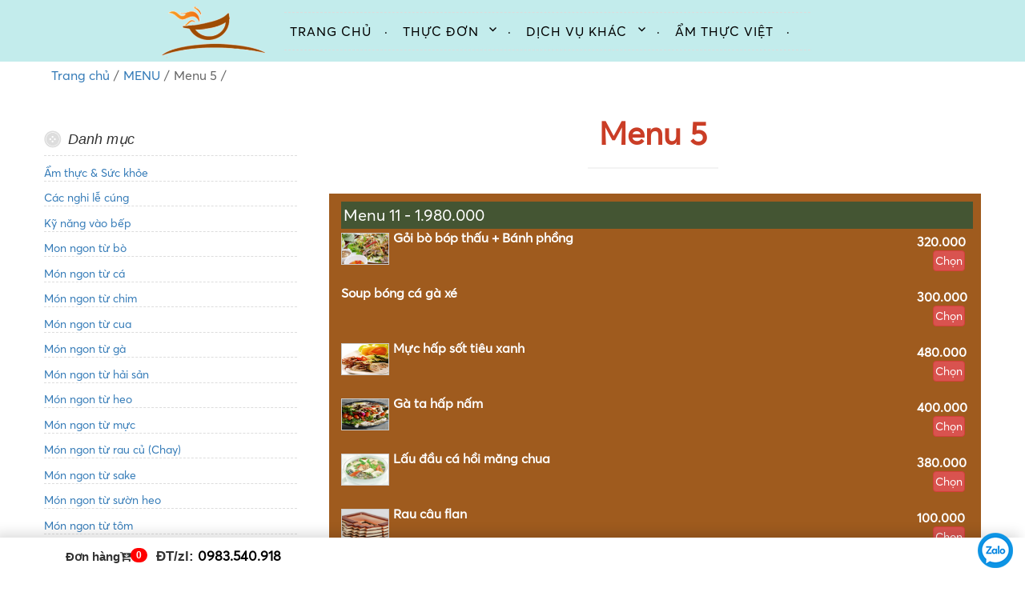

--- FILE ---
content_type: text/html; charset=UTF-8
request_url: https://nautiecphuongnam.com/menu/menu-5/
body_size: 16538
content:
<!DOCTYPE html>
<html lang="vi">
<head>
<meta charset="UTF-8">
<meta name="viewport" content="width=device-width, initial-scale=1">
<link rel="icon" type="image/png" sizes="32x32" href="https://nautiecphuongnam.com/favicon.png">
<link rel="profile" href="http://gmpg.org/xfn/11">
<link rel="pingback" href="https://nautiecphuongnam.com/xmlrpc.php">

<title>Menu 5 - Đặt Tiệc Tại Nhà - Dịch Vụ Nấu Tiệc Phương Nam</title>
<meta name="robots" content="index, follow, max-snippet:-1, max-image-preview:large, max-video-preview:-1">
<link rel="canonical" href="https://nautiecphuongnam.com/menu/menu-5/">
<meta property="og:url" content="https://nautiecphuongnam.com/menu/menu-5/">
<meta property="og:site_name" content="Đặt Tiệc Tại Nhà - Dịch Vụ Nấu Tiệc Phương Nam">
<meta property="og:locale" content="vi">
<meta property="og:type" content="article">
<meta property="article:author" content="">
<meta property="article:publisher" content="">
<meta property="og:title" content="Menu 5 - Đặt Tiệc Tại Nhà - Dịch Vụ Nấu Tiệc Phương Nam">
<meta property="fb:pages" content="">
<meta property="fb:admins" content="">
<meta property="fb:app_id" content="">
<meta name="twitter:card" content="summary">
<meta name="twitter:site" content="">
<meta name="twitter:creator" content="">
<meta name="twitter:title" content="Menu 5 - Đặt Tiệc Tại Nhà - Dịch Vụ Nấu Tiệc Phương Nam">
<link rel='dns-prefetch' href='//cdnjs.cloudflare.com' />
<link rel='dns-prefetch' href='//fonts.googleapis.com' />
<link rel="alternate" type="application/rss+xml" title="Dòng thông tin Đặt Tiệc Tại Nhà - Dịch Vụ Nấu Tiệc Phương Nam &raquo;" href="https://nautiecphuongnam.com/feed/" />
<link rel="alternate" type="application/rss+xml" title="Đặt Tiệc Tại Nhà - Dịch Vụ Nấu Tiệc Phương Nam &raquo; Dòng bình luận" href="https://nautiecphuongnam.com/comments/feed/" />
<link rel="alternate" title="oNhúng (JSON)" type="application/json+oembed" href="https://nautiecphuongnam.com/wp-json/oembed/1.0/embed?url=https%3A%2F%2Fnautiecphuongnam.com%2Fmenu%2Fmenu-5%2F" />
<link rel="alternate" title="oNhúng (XML)" type="text/xml+oembed" href="https://nautiecphuongnam.com/wp-json/oembed/1.0/embed?url=https%3A%2F%2Fnautiecphuongnam.com%2Fmenu%2Fmenu-5%2F&#038;format=xml" />
<style id='wp-img-auto-sizes-contain-inline-css' type='text/css'>
img:is([sizes=auto i],[sizes^="auto," i]){contain-intrinsic-size:3000px 1500px}
/*# sourceURL=wp-img-auto-sizes-contain-inline-css */
</style>
<link rel='stylesheet' id='twb-open-sans-css' href='https://fonts.googleapis.com/css?family=Open+Sans%3A300%2C400%2C500%2C600%2C700%2C800&#038;display=swap&#038;ver=6.9' type='text/css' media='all' />
<link rel='stylesheet' id='twbbwg-global-css' href='https://nautiecphuongnam.com/wp-content/plugins/photo-gallery/booster/assets/css/global.css?ver=1.0.0' type='text/css' media='all' />
<style id='wp-emoji-styles-inline-css' type='text/css'>

	img.wp-smiley, img.emoji {
		display: inline !important;
		border: none !important;
		box-shadow: none !important;
		height: 1em !important;
		width: 1em !important;
		margin: 0 0.07em !important;
		vertical-align: -0.1em !important;
		background: none !important;
		padding: 0 !important;
	}
/*# sourceURL=wp-emoji-styles-inline-css */
</style>
<style id='wp-block-library-inline-css' type='text/css'>
:root{--wp-block-synced-color:#7a00df;--wp-block-synced-color--rgb:122,0,223;--wp-bound-block-color:var(--wp-block-synced-color);--wp-editor-canvas-background:#ddd;--wp-admin-theme-color:#007cba;--wp-admin-theme-color--rgb:0,124,186;--wp-admin-theme-color-darker-10:#006ba1;--wp-admin-theme-color-darker-10--rgb:0,107,160.5;--wp-admin-theme-color-darker-20:#005a87;--wp-admin-theme-color-darker-20--rgb:0,90,135;--wp-admin-border-width-focus:2px}@media (min-resolution:192dpi){:root{--wp-admin-border-width-focus:1.5px}}.wp-element-button{cursor:pointer}:root .has-very-light-gray-background-color{background-color:#eee}:root .has-very-dark-gray-background-color{background-color:#313131}:root .has-very-light-gray-color{color:#eee}:root .has-very-dark-gray-color{color:#313131}:root .has-vivid-green-cyan-to-vivid-cyan-blue-gradient-background{background:linear-gradient(135deg,#00d084,#0693e3)}:root .has-purple-crush-gradient-background{background:linear-gradient(135deg,#34e2e4,#4721fb 50%,#ab1dfe)}:root .has-hazy-dawn-gradient-background{background:linear-gradient(135deg,#faaca8,#dad0ec)}:root .has-subdued-olive-gradient-background{background:linear-gradient(135deg,#fafae1,#67a671)}:root .has-atomic-cream-gradient-background{background:linear-gradient(135deg,#fdd79a,#004a59)}:root .has-nightshade-gradient-background{background:linear-gradient(135deg,#330968,#31cdcf)}:root .has-midnight-gradient-background{background:linear-gradient(135deg,#020381,#2874fc)}:root{--wp--preset--font-size--normal:16px;--wp--preset--font-size--huge:42px}.has-regular-font-size{font-size:1em}.has-larger-font-size{font-size:2.625em}.has-normal-font-size{font-size:var(--wp--preset--font-size--normal)}.has-huge-font-size{font-size:var(--wp--preset--font-size--huge)}.has-text-align-center{text-align:center}.has-text-align-left{text-align:left}.has-text-align-right{text-align:right}.has-fit-text{white-space:nowrap!important}#end-resizable-editor-section{display:none}.aligncenter{clear:both}.items-justified-left{justify-content:flex-start}.items-justified-center{justify-content:center}.items-justified-right{justify-content:flex-end}.items-justified-space-between{justify-content:space-between}.screen-reader-text{border:0;clip-path:inset(50%);height:1px;margin:-1px;overflow:hidden;padding:0;position:absolute;width:1px;word-wrap:normal!important}.screen-reader-text:focus{background-color:#ddd;clip-path:none;color:#444;display:block;font-size:1em;height:auto;left:5px;line-height:normal;padding:15px 23px 14px;text-decoration:none;top:5px;width:auto;z-index:100000}html :where(.has-border-color){border-style:solid}html :where([style*=border-top-color]){border-top-style:solid}html :where([style*=border-right-color]){border-right-style:solid}html :where([style*=border-bottom-color]){border-bottom-style:solid}html :where([style*=border-left-color]){border-left-style:solid}html :where([style*=border-width]){border-style:solid}html :where([style*=border-top-width]){border-top-style:solid}html :where([style*=border-right-width]){border-right-style:solid}html :where([style*=border-bottom-width]){border-bottom-style:solid}html :where([style*=border-left-width]){border-left-style:solid}html :where(img[class*=wp-image-]){height:auto;max-width:100%}:where(figure){margin:0 0 1em}html :where(.is-position-sticky){--wp-admin--admin-bar--position-offset:var(--wp-admin--admin-bar--height,0px)}@media screen and (max-width:600px){html :where(.is-position-sticky){--wp-admin--admin-bar--position-offset:0px}}

/*# sourceURL=wp-block-library-inline-css */
</style><style id='global-styles-inline-css' type='text/css'>
:root{--wp--preset--aspect-ratio--square: 1;--wp--preset--aspect-ratio--4-3: 4/3;--wp--preset--aspect-ratio--3-4: 3/4;--wp--preset--aspect-ratio--3-2: 3/2;--wp--preset--aspect-ratio--2-3: 2/3;--wp--preset--aspect-ratio--16-9: 16/9;--wp--preset--aspect-ratio--9-16: 9/16;--wp--preset--color--black: #000000;--wp--preset--color--cyan-bluish-gray: #abb8c3;--wp--preset--color--white: #ffffff;--wp--preset--color--pale-pink: #f78da7;--wp--preset--color--vivid-red: #cf2e2e;--wp--preset--color--luminous-vivid-orange: #ff6900;--wp--preset--color--luminous-vivid-amber: #fcb900;--wp--preset--color--light-green-cyan: #7bdcb5;--wp--preset--color--vivid-green-cyan: #00d084;--wp--preset--color--pale-cyan-blue: #8ed1fc;--wp--preset--color--vivid-cyan-blue: #0693e3;--wp--preset--color--vivid-purple: #9b51e0;--wp--preset--gradient--vivid-cyan-blue-to-vivid-purple: linear-gradient(135deg,rgb(6,147,227) 0%,rgb(155,81,224) 100%);--wp--preset--gradient--light-green-cyan-to-vivid-green-cyan: linear-gradient(135deg,rgb(122,220,180) 0%,rgb(0,208,130) 100%);--wp--preset--gradient--luminous-vivid-amber-to-luminous-vivid-orange: linear-gradient(135deg,rgb(252,185,0) 0%,rgb(255,105,0) 100%);--wp--preset--gradient--luminous-vivid-orange-to-vivid-red: linear-gradient(135deg,rgb(255,105,0) 0%,rgb(207,46,46) 100%);--wp--preset--gradient--very-light-gray-to-cyan-bluish-gray: linear-gradient(135deg,rgb(238,238,238) 0%,rgb(169,184,195) 100%);--wp--preset--gradient--cool-to-warm-spectrum: linear-gradient(135deg,rgb(74,234,220) 0%,rgb(151,120,209) 20%,rgb(207,42,186) 40%,rgb(238,44,130) 60%,rgb(251,105,98) 80%,rgb(254,248,76) 100%);--wp--preset--gradient--blush-light-purple: linear-gradient(135deg,rgb(255,206,236) 0%,rgb(152,150,240) 100%);--wp--preset--gradient--blush-bordeaux: linear-gradient(135deg,rgb(254,205,165) 0%,rgb(254,45,45) 50%,rgb(107,0,62) 100%);--wp--preset--gradient--luminous-dusk: linear-gradient(135deg,rgb(255,203,112) 0%,rgb(199,81,192) 50%,rgb(65,88,208) 100%);--wp--preset--gradient--pale-ocean: linear-gradient(135deg,rgb(255,245,203) 0%,rgb(182,227,212) 50%,rgb(51,167,181) 100%);--wp--preset--gradient--electric-grass: linear-gradient(135deg,rgb(202,248,128) 0%,rgb(113,206,126) 100%);--wp--preset--gradient--midnight: linear-gradient(135deg,rgb(2,3,129) 0%,rgb(40,116,252) 100%);--wp--preset--font-size--small: 13px;--wp--preset--font-size--medium: 20px;--wp--preset--font-size--large: 36px;--wp--preset--font-size--x-large: 42px;--wp--preset--spacing--20: 0.44rem;--wp--preset--spacing--30: 0.67rem;--wp--preset--spacing--40: 1rem;--wp--preset--spacing--50: 1.5rem;--wp--preset--spacing--60: 2.25rem;--wp--preset--spacing--70: 3.38rem;--wp--preset--spacing--80: 5.06rem;--wp--preset--shadow--natural: 6px 6px 9px rgba(0, 0, 0, 0.2);--wp--preset--shadow--deep: 12px 12px 50px rgba(0, 0, 0, 0.4);--wp--preset--shadow--sharp: 6px 6px 0px rgba(0, 0, 0, 0.2);--wp--preset--shadow--outlined: 6px 6px 0px -3px rgb(255, 255, 255), 6px 6px rgb(0, 0, 0);--wp--preset--shadow--crisp: 6px 6px 0px rgb(0, 0, 0);}:where(.is-layout-flex){gap: 0.5em;}:where(.is-layout-grid){gap: 0.5em;}body .is-layout-flex{display: flex;}.is-layout-flex{flex-wrap: wrap;align-items: center;}.is-layout-flex > :is(*, div){margin: 0;}body .is-layout-grid{display: grid;}.is-layout-grid > :is(*, div){margin: 0;}:where(.wp-block-columns.is-layout-flex){gap: 2em;}:where(.wp-block-columns.is-layout-grid){gap: 2em;}:where(.wp-block-post-template.is-layout-flex){gap: 1.25em;}:where(.wp-block-post-template.is-layout-grid){gap: 1.25em;}.has-black-color{color: var(--wp--preset--color--black) !important;}.has-cyan-bluish-gray-color{color: var(--wp--preset--color--cyan-bluish-gray) !important;}.has-white-color{color: var(--wp--preset--color--white) !important;}.has-pale-pink-color{color: var(--wp--preset--color--pale-pink) !important;}.has-vivid-red-color{color: var(--wp--preset--color--vivid-red) !important;}.has-luminous-vivid-orange-color{color: var(--wp--preset--color--luminous-vivid-orange) !important;}.has-luminous-vivid-amber-color{color: var(--wp--preset--color--luminous-vivid-amber) !important;}.has-light-green-cyan-color{color: var(--wp--preset--color--light-green-cyan) !important;}.has-vivid-green-cyan-color{color: var(--wp--preset--color--vivid-green-cyan) !important;}.has-pale-cyan-blue-color{color: var(--wp--preset--color--pale-cyan-blue) !important;}.has-vivid-cyan-blue-color{color: var(--wp--preset--color--vivid-cyan-blue) !important;}.has-vivid-purple-color{color: var(--wp--preset--color--vivid-purple) !important;}.has-black-background-color{background-color: var(--wp--preset--color--black) !important;}.has-cyan-bluish-gray-background-color{background-color: var(--wp--preset--color--cyan-bluish-gray) !important;}.has-white-background-color{background-color: var(--wp--preset--color--white) !important;}.has-pale-pink-background-color{background-color: var(--wp--preset--color--pale-pink) !important;}.has-vivid-red-background-color{background-color: var(--wp--preset--color--vivid-red) !important;}.has-luminous-vivid-orange-background-color{background-color: var(--wp--preset--color--luminous-vivid-orange) !important;}.has-luminous-vivid-amber-background-color{background-color: var(--wp--preset--color--luminous-vivid-amber) !important;}.has-light-green-cyan-background-color{background-color: var(--wp--preset--color--light-green-cyan) !important;}.has-vivid-green-cyan-background-color{background-color: var(--wp--preset--color--vivid-green-cyan) !important;}.has-pale-cyan-blue-background-color{background-color: var(--wp--preset--color--pale-cyan-blue) !important;}.has-vivid-cyan-blue-background-color{background-color: var(--wp--preset--color--vivid-cyan-blue) !important;}.has-vivid-purple-background-color{background-color: var(--wp--preset--color--vivid-purple) !important;}.has-black-border-color{border-color: var(--wp--preset--color--black) !important;}.has-cyan-bluish-gray-border-color{border-color: var(--wp--preset--color--cyan-bluish-gray) !important;}.has-white-border-color{border-color: var(--wp--preset--color--white) !important;}.has-pale-pink-border-color{border-color: var(--wp--preset--color--pale-pink) !important;}.has-vivid-red-border-color{border-color: var(--wp--preset--color--vivid-red) !important;}.has-luminous-vivid-orange-border-color{border-color: var(--wp--preset--color--luminous-vivid-orange) !important;}.has-luminous-vivid-amber-border-color{border-color: var(--wp--preset--color--luminous-vivid-amber) !important;}.has-light-green-cyan-border-color{border-color: var(--wp--preset--color--light-green-cyan) !important;}.has-vivid-green-cyan-border-color{border-color: var(--wp--preset--color--vivid-green-cyan) !important;}.has-pale-cyan-blue-border-color{border-color: var(--wp--preset--color--pale-cyan-blue) !important;}.has-vivid-cyan-blue-border-color{border-color: var(--wp--preset--color--vivid-cyan-blue) !important;}.has-vivid-purple-border-color{border-color: var(--wp--preset--color--vivid-purple) !important;}.has-vivid-cyan-blue-to-vivid-purple-gradient-background{background: var(--wp--preset--gradient--vivid-cyan-blue-to-vivid-purple) !important;}.has-light-green-cyan-to-vivid-green-cyan-gradient-background{background: var(--wp--preset--gradient--light-green-cyan-to-vivid-green-cyan) !important;}.has-luminous-vivid-amber-to-luminous-vivid-orange-gradient-background{background: var(--wp--preset--gradient--luminous-vivid-amber-to-luminous-vivid-orange) !important;}.has-luminous-vivid-orange-to-vivid-red-gradient-background{background: var(--wp--preset--gradient--luminous-vivid-orange-to-vivid-red) !important;}.has-very-light-gray-to-cyan-bluish-gray-gradient-background{background: var(--wp--preset--gradient--very-light-gray-to-cyan-bluish-gray) !important;}.has-cool-to-warm-spectrum-gradient-background{background: var(--wp--preset--gradient--cool-to-warm-spectrum) !important;}.has-blush-light-purple-gradient-background{background: var(--wp--preset--gradient--blush-light-purple) !important;}.has-blush-bordeaux-gradient-background{background: var(--wp--preset--gradient--blush-bordeaux) !important;}.has-luminous-dusk-gradient-background{background: var(--wp--preset--gradient--luminous-dusk) !important;}.has-pale-ocean-gradient-background{background: var(--wp--preset--gradient--pale-ocean) !important;}.has-electric-grass-gradient-background{background: var(--wp--preset--gradient--electric-grass) !important;}.has-midnight-gradient-background{background: var(--wp--preset--gradient--midnight) !important;}.has-small-font-size{font-size: var(--wp--preset--font-size--small) !important;}.has-medium-font-size{font-size: var(--wp--preset--font-size--medium) !important;}.has-large-font-size{font-size: var(--wp--preset--font-size--large) !important;}.has-x-large-font-size{font-size: var(--wp--preset--font-size--x-large) !important;}
/*# sourceURL=global-styles-inline-css */
</style>

<style id='classic-theme-styles-inline-css' type='text/css'>
/*! This file is auto-generated */
.wp-block-button__link{color:#fff;background-color:#32373c;border-radius:9999px;box-shadow:none;text-decoration:none;padding:calc(.667em + 2px) calc(1.333em + 2px);font-size:1.125em}.wp-block-file__button{background:#32373c;color:#fff;text-decoration:none}
/*# sourceURL=/wp-includes/css/classic-themes.min.css */
</style>
<link rel='stylesheet' id='contact-form-7-css' href='https://nautiecphuongnam.com/wp-content/plugins/contact-form-7/includes/css/styles.css?ver=6.1.4' type='text/css' media='all' />
<link rel='stylesheet' id='bwg_fonts-css' href='https://nautiecphuongnam.com/wp-content/plugins/photo-gallery/css/bwg-fonts/fonts.css?ver=0.0.1' type='text/css' media='all' />
<link rel='stylesheet' id='sumoselect-css' href='https://nautiecphuongnam.com/wp-content/plugins/photo-gallery/css/sumoselect.min.css?ver=3.4.6' type='text/css' media='all' />
<link rel='stylesheet' id='mCustomScrollbar-css' href='https://nautiecphuongnam.com/wp-content/plugins/photo-gallery/css/jquery.mCustomScrollbar.min.css?ver=3.1.5' type='text/css' media='all' />
<link rel='stylesheet' id='bwg_googlefonts-css' href='https://fonts.googleapis.com/css?family=Ubuntu&#038;subset=greek,latin,greek-ext,vietnamese,cyrillic-ext,latin-ext,cyrillic' type='text/css' media='all' />
<link rel='stylesheet' id='bwg_frontend-css' href='https://nautiecphuongnam.com/wp-content/plugins/photo-gallery/css/styles.min.css?ver=1.8.35' type='text/css' media='all' />
<link rel='stylesheet' id='inf-font-awesome-css' href='https://nautiecphuongnam.com/wp-content/plugins/post-slider-and-carousel/assets/css/font-awesome.min.css?ver=3.5.3' type='text/css' media='all' />
<link rel='stylesheet' id='owl-carousel-css' href='https://nautiecphuongnam.com/wp-content/plugins/post-slider-and-carousel/assets/css/owl.carousel.min.css?ver=3.5.3' type='text/css' media='all' />
<link rel='stylesheet' id='psacp-public-style-css' href='https://nautiecphuongnam.com/wp-content/plugins/post-slider-and-carousel/assets/css/psacp-public.min.css?ver=3.5.3' type='text/css' media='all' />
<link rel='stylesheet' id='sm-style-css' href='https://nautiecphuongnam.com/wp-content/plugins/simple-masonry-layout/assets/css/sm-style.css?ver=6.9' type='text/css' media='all' />
<link rel='stylesheet' id='darkbox-style-css' href='https://nautiecphuongnam.com/wp-content/plugins/simple-masonry-layout/assets/css/darkbox.css?ver=6.9' type='text/css' media='all' />
<link rel='stylesheet' id='font-awesome-css' href='https://cdnjs.cloudflare.com/ajax/libs/font-awesome/4.7.0/css/font-awesome.css?ver=6.9' type='text/css' media='all' />
<link rel='stylesheet' id='wpos-slick-style-css' href='https://nautiecphuongnam.com/wp-content/plugins/wp-responsive-recent-post-slider/assets/css/slick.css?ver=3.7.1' type='text/css' media='all' />
<link rel='stylesheet' id='wppsac-public-style-css' href='https://nautiecphuongnam.com/wp-content/plugins/wp-responsive-recent-post-slider/assets/css/recent-post-style.css?ver=3.7.1' type='text/css' media='all' />
<link rel='stylesheet' id='startbg-style-css' href='https://nautiecphuongnam.com/wp-content/themes/startbg/style.css?ver=6.9' type='text/css' media='all' />
<link rel='stylesheet' id='startbg-fonts-css' href='//fonts.googleapis.com/css?family=Lato%3A400%2C300%2C300italic%2C400italic%2C700%2C700italic%7CLora%3A400italic%2C700italic&#038;subset=latin%2Clatin-ext' type='text/css' media='all' />
<link rel='stylesheet' id='genericons-css' href='https://nautiecphuongnam.com/wp-content/themes/startbg/fonts/genericons.css' type='text/css' media='all' />
<link rel='stylesheet' id='smstyle-css' href='https://nautiecphuongnam.com/wp-content/themes/startbg/assets/css/sm-style.css' type='text/css' media='all' />
<link rel='stylesheet' id='darkbox-css' href='https://nautiecphuongnam.com/wp-content/themes/startbg/assets/css/darkbox.css' type='text/css' media='all' />
<link rel='stylesheet' id='awesome-css' href='https://nautiecphuongnam.com/wp-content/themes/startbg/assets/css/font-awesome.min.css' type='text/css' media='all' />
<link rel='stylesheet' id='bootstrap-css' href='https://nautiecphuongnam.com/wp-content/themes/startbg/assets/css/bootstrap.min.css' type='text/css' media='all' />
<script type="text/javascript" src="https://nautiecphuongnam.com/wp-includes/js/jquery/jquery.min.js?ver=3.7.1" id="jquery-core-js"></script>
<script type="text/javascript" src="https://nautiecphuongnam.com/wp-includes/js/jquery/jquery-migrate.min.js?ver=3.4.1" id="jquery-migrate-js"></script>
<script type="text/javascript" src="https://nautiecphuongnam.com/wp-content/plugins/photo-gallery/booster/assets/js/circle-progress.js?ver=1.2.2" id="twbbwg-circle-js"></script>
<script type="text/javascript" id="twbbwg-global-js-extra">
/* <![CDATA[ */
var twb = {"nonce":"eea8c88bee","ajax_url":"https://nautiecphuongnam.com/wp-admin/admin-ajax.php","plugin_url":"https://nautiecphuongnam.com/wp-content/plugins/photo-gallery/booster","href":"https://nautiecphuongnam.com/wp-admin/admin.php?page=twbbwg_photo-gallery"};
var twb = {"nonce":"eea8c88bee","ajax_url":"https://nautiecphuongnam.com/wp-admin/admin-ajax.php","plugin_url":"https://nautiecphuongnam.com/wp-content/plugins/photo-gallery/booster","href":"https://nautiecphuongnam.com/wp-admin/admin.php?page=twbbwg_photo-gallery"};
//# sourceURL=twbbwg-global-js-extra
/* ]]> */
</script>
<script type="text/javascript" src="https://nautiecphuongnam.com/wp-content/plugins/photo-gallery/booster/assets/js/global.js?ver=1.0.0" id="twbbwg-global-js"></script>
<script type="text/javascript" src="https://nautiecphuongnam.com/wp-content/plugins/photo-gallery/js/jquery.sumoselect.min.js?ver=3.4.6" id="sumoselect-js"></script>
<script type="text/javascript" src="https://nautiecphuongnam.com/wp-content/plugins/photo-gallery/js/tocca.min.js?ver=2.0.9" id="bwg_mobile-js"></script>
<script type="text/javascript" src="https://nautiecphuongnam.com/wp-content/plugins/photo-gallery/js/jquery.mCustomScrollbar.concat.min.js?ver=3.1.5" id="mCustomScrollbar-js"></script>
<script type="text/javascript" src="https://nautiecphuongnam.com/wp-content/plugins/photo-gallery/js/jquery.fullscreen.min.js?ver=0.6.0" id="jquery-fullscreen-js"></script>
<script type="text/javascript" id="bwg_frontend-js-extra">
/* <![CDATA[ */
var bwg_objectsL10n = {"bwg_field_required":"tr\u01b0\u1eddng b\u1eaft bu\u1ed9c.","bwg_mail_validation":"\u0110\u1ecba ch\u1ec9 email n\u00e0y kh\u00f4ng h\u1ee3p l\u1ec7.","bwg_search_result":"Kh\u00f4ng c\u00f3 h\u00ecnh \u1ea3nh ph\u00f9 h\u1ee3p v\u1edbi t\u00ecm ki\u1ebfm c\u1ee7a b\u1ea1n.","bwg_select_tag":"Select Tag","bwg_order_by":"Order By","bwg_search":"T\u00ecm ki\u1ebfm","bwg_show_ecommerce":"Show Ecommerce","bwg_hide_ecommerce":"Hide Ecommerce","bwg_show_comments":"Hi\u1ec7n B\u00ecnh lu\u1eadn","bwg_hide_comments":"\u1ea8n B\u00ecnh lu\u1eadn","bwg_restore":"Kh\u00f4i ph\u1ee5c","bwg_maximize":"Ph\u00f3ng to","bwg_fullscreen":"To\u00e0n m\u00e0n h\u00ecnh","bwg_exit_fullscreen":"Tho\u00e1t To\u00e0n m\u00e0n h\u00ecnh","bwg_search_tag":"SEARCH...","bwg_tag_no_match":"No tags found","bwg_all_tags_selected":"All tags selected","bwg_tags_selected":"tags selected","play":"Ch\u01a1i","pause":"T\u1ea1m d\u1eebng","is_pro":"","bwg_play":"Ch\u01a1i","bwg_pause":"T\u1ea1m d\u1eebng","bwg_hide_info":"\u1ea8n th\u00f4ng tin","bwg_show_info":"Hi\u1ec3n th\u1ecb th\u00f4ng tin","bwg_hide_rating":"Hide rating","bwg_show_rating":"Show rating","ok":"Ok","cancel":"Cancel","select_all":"Select all","lazy_load":"0","lazy_loader":"https://nautiecphuongnam.com/wp-content/plugins/photo-gallery/images/ajax_loader.png","front_ajax":"0","bwg_tag_see_all":"see all tags","bwg_tag_see_less":"see less tags"};
//# sourceURL=bwg_frontend-js-extra
/* ]]> */
</script>
<script type="text/javascript" src="https://nautiecphuongnam.com/wp-content/plugins/photo-gallery/js/scripts.min.js?ver=1.8.35" id="bwg_frontend-js"></script>
<script type="text/javascript" src="https://nautiecphuongnam.com/wp-content/plugins/simple-masonry-layout/assets/js/modernizr.custom.js?ver=6.9" id="modernizr-script-js"></script>
<script type="text/javascript" src="https://nautiecphuongnam.com/wp-content/plugins/wonderplugin-video-embed/engine/wonderpluginvideoembed.js?ver=2.4" id="wonderplugin-videoembed-script-js"></script>
<link rel="https://api.w.org/" href="https://nautiecphuongnam.com/wp-json/" /><link rel="alternate" title="JSON" type="application/json" href="https://nautiecphuongnam.com/wp-json/wp/v2/fdm-menu/1489" /><link rel="EditURI" type="application/rsd+xml" title="RSD" href="https://nautiecphuongnam.com/xmlrpc.php?rsd" />
<meta name="generator" content="WordPress 6.9" />
<link rel='shortlink' href='https://nautiecphuongnam.com/?p=1489' />
	    	<script type="text/javascript">
	    	    var ajaxurl = 'https://nautiecphuongnam.com/wp-admin/admin-ajax.php';
	    	</script>
			<style type="text/css">
			.site-title a {
			color: #000000;
		}
		</style>
	<!-- Global site tag (gtag.js) - Google Ads: 663167093 -->
<script async src="https://www.googletagmanager.com/gtag/js?id=AW-663167093"></script>

<script>
  window.dataLayer = window.dataLayer || [];
  function gtag(){dataLayer.push(arguments);}
  gtag('js', new Date());
 gtag('config', 'AW-663167093');
</script>
<!-- Google Tag Manager -->
<script>(function(w,d,s,l,i){w[l]=w[l]||[];w[l].push({'gtm.start':
new Date().getTime(),event:'gtm.js'});var f=d.getElementsByTagName(s)[0],
j=d.createElement(s),dl=l!='dataLayer'?'&l='+l:'';j.async=true;j.src=
'https://www.googletagmanager.com/gtm.js?id='+i+dl;f.parentNode.insertBefore(j,f);
})(window,document,'script','dataLayer','GTM-5NR6ZPK');</script>
<!-- End Google Tag Manager -->
<!-- Event snippet for khách hàng của chúng tôi conversion page
In your html page, add the snippet and call gtag_report_conversion when someone clicks on the chosen link or button. -->
<script>
function gtag_report_conversion(url) {
  var callback = function () {
    if (typeof(url) != 'undefined') {
      window.location = url;
    }
  };
  gtag('event', 'conversion', {
      'send_to': 'AW-787124748/8u9qCMP034kBEIykqvcC',
      'event_callback': callback
  });
  return false;
}
</script>
<!-- Global site tag (gtag.js) - Google Analytics -->
<script async src="https://www.googletagmanager.com/gtag/js?id=UA-162278998-1"></script>
<script>
  window.dataLayer = window.dataLayer || [];
  function gtag(){dataLayer.push(arguments);}
  gtag('js', new Date());

  gtag('config', 'UA-162278998-1');
</script>




<script id='astra-theme-js-js-extra'>
/////////////////////
var astra = {"break_point":"921","isRtl":""};
</script>
<script src='https://nautiecphuongnam.com/wp-content/themes/startbg/jsmenu/style.min.js?ver=3.4.2' id='astra-theme-js-js'></script>
<script src='https://nautiecphuongnam.com/wp-content/themes/startbg/jsmenu/core.min.js?ver=1.12.1' id='jquery-ui-core-js'></script>
<script src='https://nautiecphuongnam.com/wp-content/themes/startbg/jsmenu/wfs-modal.js?ver=1.4.7.2' id='wfs-modal-js'></script>
<script src='https://nautiecphuongnam.com/wp-content/themes/startbg/jsmenu/wfs-sticky.js?ver=1.4.7.2' id='wfs-sticky-js'></script>

<script id='wfs-js-extra'>

var wfs_script = {"ajaxurl":"\/wp-admin\/admin-ajax.php","cart_url":"http:\/\/food-store.wpscripts.in\/basket\/","checkout_url":"http:\/\/food-store.wpscripts.in\/checkout\/","sticky_category_list":"yes","purchase_redirect":"checkout","item_title_popup":"no","service_option":"yes","service_modal_option":"auto_modal","enable_asap_option":"1","asap_label":"1","product_modal_nonce":"3a57af9235","add_to_cart_nonce":"71205617a0","update_cart_nonce":"8ffa47a0c6","empty_cart_nonce":"9c6b267389","remove_item_nonce":"f08a76adba","cart_success_message":"Item added to cart","cart_empty_message":"Cart has been cleared","cart_process_message":"Please wait","add_to_cart_text":"Add To Cart","update_service_text":"Update","please_wait_text":"Wait..","store_closed_message":"Sorry, we are closed now.","service_type":"","service_time":"","scroll_offset":"0","sidebar_offset":"20","error_loaderBg":"#B4161B","open_default_modal":"yes"};

</script>
 <script type='text/javascript' src="/wp-content/themes/startbg/assets/js_cart/mycart_custom1.js"></script>
<script type='text/javascript' src='/wp-content/themes/startbg/assets/js_cart/jquery-2.2.3.min.js'></script>
 <script type='text/javascript' src="/wp-content/themes/startbg/assets/js_cart/bootstrap.min.js"></script>
  <script type='text/javascript' src="/wp-content/themes/startbg/assets/js_cart/jquery.mycart.js"></script>
  <script type='text/javascript' src="/wp-content/themes/startbg/assets/js_cart/jscard_custom.js"></script>
 <script type='text/javascript' src="/wp-content/themes/startbg/assets/js_cart/mycart_custom.js"></script>

<link rel='stylesheet' id='darkbox-css1' href='https://nautiecphuongnam.com/wp-content/themes/startbg/assets/css/cart_custom.css' type='text/css' media='all' />

<!-- TikTok Pixel Code Start -->
<script>
!function (w, d, t) {
  w.TiktokAnalyticsObject=t;var ttq=w[t]=w[t]||[];ttq.methods=["page","track","identify","instances","debug","on","off","once","ready","alias","group","enableCookie","disableCookie","holdConsent","revokeConsent","grantConsent"],ttq.setAndDefer=function(t,e){t[e]=function(){t.push([e].concat(Array.prototype.slice.call(arguments,0)))}};for(var i=0;i<ttq.methods.length;i++)ttq.setAndDefer(ttq,ttq.methods[i]);ttq.instance=function(t){for(
var e=ttq._i[t]||[],n=0;n<ttq.methods.length;n++)ttq.setAndDefer(e,ttq.methods[n]);return e},ttq.load=function(e,n){var r="https://analytics.tiktok.com/i18n/pixel/events.js",o=n&&n.partner;ttq._i=ttq._i||{},ttq._i[e]=[],ttq._i[e]._u=r,ttq._t=ttq._t||{},ttq._t[e]=+new Date,ttq._o=ttq._o||{},ttq._o[e]=n||{};n=document.createElement("script")
;n.type="text/javascript",n.async=!0,n.src=r+"?sdkid="+e+"&lib="+t;e=document.getElementsByTagName("script")[0];e.parentNode.insertBefore(n,e)};


  ttq.load('D4249OJC77U4F6VQI3L0');
  ttq.page();
}(window, document, 'ttq');
</script>
<!-- TikTok Pixel Code End -->

<link rel='stylesheet' id='fdm-css-base-css' href='https://nautiecphuongnam.com/wp-content/plugins/food-and-drink-menu/assets/css/base.css?ver=2.4.20' type='text/css' media='all' />
</head>

<body class="wp-singular fdm-menu-template-default single single-fdm-menu postid-1489 wp-custom-logo wp-theme-startbg user-background left-sidebar fullwidth-layout">
	<a class="skip-link screen-reader-text" href="#content"><div style="background-color:#ffffff">Skip to content</a>

	<header id="masthead" class="site-header" role="banner">
            <div class="site" style="background:#c3ecec">
                <div class="container clsheader">
                 
                 <div id="main-menu-mobile" class="main-menu-mobile">
                <button class="menu-toggle menumobile" aria-controls="primary-menu" aria-expanded="false">Giới thiệu</button>
           
            </div>
	


<div class="hdcontent">
<div class="logopnt"  style="position:inherit; float:left;">
                              
            
                            <a href="https://nautiecphuongnam.com/" rel="" title=""><img src="https://nautiecphuongnam.com/wp-content/uploads/2025/06/cropped-logo-1.png" Alt ="Nấu Tiệc Tại Nhà" title="Nấu Tiệc Tại Nhà"></a>
                    
            
        </div>

<div style="float:left;padding-left: 15px; padding-top: 15px;">

	<nav id="site-navigation" class="main-navigation " role="navigation">
            		<div class="menu-menu-1-container"><ul id="primary-menu" class="menu"><li id="menu-item-5" class="menu-item menu-item-type-custom menu-item-object-custom menu-item-home menu-item-5"><a href="https://nautiecphuongnam.com/">Trang chủ</a></li>
<li id="menu-item-1699" class="menu-item menu-item-type-custom menu-item-object-custom menu-item-has-children menu-item-1699"><a href="https://nautiecphuongnam.com/dat-tiec-tai-nha/">Thực đơn</a>
<ul class="sub-menu">
	<li id="menu-item-2372" class="menu-item menu-item-type-post_type menu-item-object-page menu-item-2372"><a href="https://nautiecphuongnam.com/dat-tiec-tai-nha/">Đặt tiệc tại nhà</a></li>
	<li id="menu-item-2369" class="menu-item menu-item-type-post_type menu-item-object-page menu-item-2369"><a href="https://nautiecphuongnam.com/dat-tiec-sinh-nhat/">Đặt tiệc sinh nhật</a></li>
	<li id="menu-item-2371" class="menu-item menu-item-type-post_type menu-item-object-page menu-item-2371"><a href="https://nautiecphuongnam.com/dat-tiec-cuoi-tai-nha/">Đặt tiệc cưới tại nhà</a></li>
	<li id="menu-item-5508" class="menu-item menu-item-type-post_type menu-item-object-page menu-item-5508"><a href="https://nautiecphuongnam.com/dat-tiec-tan-gia/">Đặt tiệc tân gia</a></li>
	<li id="menu-item-5509" class="menu-item menu-item-type-post_type menu-item-object-page menu-item-5509"><a href="https://nautiecphuongnam.com/nau-tiec-gio-dam-gio/">Đặt tiệc đám giỗ</a></li>
	<li id="menu-item-2368" class="menu-item menu-item-type-post_type menu-item-object-page menu-item-2368"><a href="https://nautiecphuongnam.com/dat-tiec-lien-hoan/">Đặt tiệc liên hoan</a></li>
	<li id="menu-item-2370" class="menu-item menu-item-type-post_type menu-item-object-page menu-item-2370"><a href="https://nautiecphuongnam.com/dat-tiec-buffet/">Đặt tiệc Buffet – BBQ</a></li>
	<li id="menu-item-1702" class="menu-item menu-item-type-post_type menu-item-object-page menu-item-1702"><a href="https://nautiecphuongnam.com/nau-tiec-chay/">Dịch vụ nấu tiệc chay tại nhà</a></li>
</ul>
</li>
<li id="menu-item-5462" class="menu-item menu-item-type-custom menu-item-object-custom menu-item-has-children menu-item-5462"><a href="#">Dịch vụ khác</a>
<ul class="sub-menu">
	<li id="menu-item-5463" class="menu-item menu-item-type-post_type menu-item-object-page menu-item-5463"><a href="https://nautiecphuongnam.com/dat-tiec-gia-tien/">Trang trí gia tiên</a></li>
	<li id="menu-item-5469" class="menu-item menu-item-type-post_type menu-item-object-page menu-item-5469"><a href="https://nautiecphuongnam.com/trang-tri-sinh-nhat/">Trang trí sinh nhật</a></li>
	<li id="menu-item-5471" class="menu-item menu-item-type-post_type menu-item-object-page menu-item-5471"><a href="https://nautiecphuongnam.com/trang-tri-tiec-cuoi/">Trang trí tiệc cưới</a></li>
</ul>
</li>
<li id="menu-item-5703" class="menu-item menu-item-type-post_type menu-item-object-page current_page_parent menu-item-5703"><a href="https://nautiecphuongnam.com/am-thuc-viet/">Ẩm thực việt</a></li>
<li id="cart"></li></ul></div>            
	</nav><!-- #site-navigation -->
        
   </div>    

  </div>  
            </div>
           
        </div>
	</header><!-- #masthead -->

</div>
              <div class="container"  style="padding:0px; background:none" class="site">
                <div role="navigation" aria-label="Breadcrumbs" class="breadcrumb-trail breadcrumbs" itemprop="breadcrumb"><ul class="trail-items" itemscope itemtype="http://schema.org/BreadcrumbList"><meta name="numberOfItems" content="3" /><meta name="itemListOrder" content="Ascending" /><li itemprop="itemListElement" itemscope itemtype="http://schema.org/ListItem" class="trail-item trail-begin"><a href="https://nautiecphuongnam.com/" rel="home" itemprop="item"><span itemprop="name">Trang chủ</span></a><meta itemprop="position" content="1" /></li><li itemprop="itemListElement" itemscope itemtype="http://schema.org/ListItem" class="trail-item"><a href="https://nautiecphuongnam.com/menu/" itemprop="item"><span itemprop="name">MENU</span></a><meta itemprop="position" content="2" /></li><li itemprop="itemListElement" itemscope itemtype="http://schema.org/ListItem" class="trail-item trail-end"><span itemprop="item"><span itemprop="name">Menu 5</span></span><meta itemprop="position" content="3" /></li></ul></div>  </div>  
            <div id="page" class="hfeed site"><div id="content" class="site-content container" style="background:#fff">

	<div id="primary" class="content-area ">
		<main id="main" class="site-main1" role="main">

		
			
<article id="post-1489" class="post-1489 fdm-menu type-fdm-menu status-publish hentry">
	<header class="entry-header">
		
					<h1 class="entry-title">Menu 5</h1>		
		<div class="entry-meta">
					</div>
	</header><!-- .entry-header -->

	<div class="entry-content">
		<style>.fdm-section-header p { display: none; }.fdm-item-title { cursor: pointer; }</style>


<div class="fdm-menu-filtering">
	</div>

<div class="fdm-the-menu">



<ul id="fdm-menu-1" class="fdm-menu fdm-menu-1489 fdm-menu-classic fdm-menu-sidebar- fdm-columns-1 fdm-layout-classic clearfix">


	<li class="fdm-column fdm-column-0 fdm-column-last">

	<ul class="fdm-section fdm-sectionid-30 fdm-section-menu-5 fdm-section-one">
	<li class="fdm-section-header" id="fdm-section-header-menu-5">

				
		
					<div class="title-menu">Menu 11 - 1.980.000</div>
		
		
				<p>Tổng giá: <strong>1.980.000</strong>đ</p>
		
	</li>
	
		<li class="fdm-item fdm-item-ajax-open fdm-item-has-image fdm-item-has-price" data-postid="1224" data-section="30" data-timeadded="1530693988">
	
		
		<div class="fdm-item-panel" data-price="320000">

			<img decoding="async" class="fdm-item-image" src="https://nautiecphuongnam.com/wp-content/uploads/2018/07/bo-bop-thau-600x400.jpg" title="Gỏi bò bóp thấu + Bánh phồng" alt="Gỏi bò bóp thấu + Bánh phồng">
<div class="fdm-item-title" style="float: left;width: 60%;color:#fff;font-size: 16px">Gỏi bò bóp thấu + Bánh phồng</div><div class="fdm-item-price-wrapper" style="float: right;width:25%;margin-top: 5px" data-min_price='1000000' data-max_price='0'>
			<div class="fdm-item-price">
				<div style="float:left"><strong>320.000</strong>
				</div><div class="them-gio-hang btn btn-danger my-cart-btn" style="padding:2px;margin-right:10px" data-id="1224" data-name="Gỏi bò bóp thấu + Bánh phồng" data-summary="summary 1" data-price="320.000" data-quantity="1" data-image="https://nautiecphuongnam.com/wp-content/uploads/2020/08/goi-tien-vua-tom-thit.jpg">Chọn</div>

		</div>
	</div>

			<div class="clearfix"></div>
		</div>

		
			<div style="clear:both"></div>
	</li>
	


		<li class="fdm-item fdm-item-ajax-open fdm-item-has-price" data-postid="5289" data-section="30" data-timeadded="1729935541">
	
		
		<div class="fdm-item-panel" data-price="300">

			<div class="fdm-item-title" style="float: left;width: 60%;color:#fff;font-size: 16px">Soup bóng cá gà xé</div><div class="fdm-item-price-wrapper" style="float: right;width:25%;margin-top: 5px" data-min_price='1000000' data-max_price='0'>
			<div class="fdm-item-price">
				<div style="float:left"><strong>300.000</strong>
				</div><div class="them-gio-hang btn btn-danger my-cart-btn" style="padding:2px;margin-right:10px" data-id="5289" data-name="Soup bóng cá gà xé" data-summary="summary 1" data-price="300.000" data-quantity="1" data-image="https://nautiecphuongnam.com/wp-content/uploads/2020/08/goi-tien-vua-tom-thit.jpg">Chọn</div>

		</div>
	</div>

			<div class="clearfix"></div>
		</div>

		
			<div style="clear:both"></div>
	</li>
	


		<li class="fdm-item fdm-item-ajax-open fdm-item-has-image fdm-item-has-price" data-postid="4531" data-section="30" data-timeadded="1654939958">
	
		
		<div class="fdm-item-panel" data-price="480000">

			<img decoding="async" class="fdm-item-image" src="https://nautiecphuongnam.com/wp-content/uploads/2022/06/muc-hap-sot-tieu-xanh.jpg" title="Mực hấp sốt tiêu xanh" alt="Mực hấp sốt tiêu xanh">
<div class="fdm-item-title" style="float: left;width: 60%;color:#fff;font-size: 16px">Mực hấp sốt tiêu xanh</div><div class="fdm-item-price-wrapper" style="float: right;width:25%;margin-top: 5px" data-min_price='1000000' data-max_price='0'>
			<div class="fdm-item-price">
				<div style="float:left"><strong>480.000</strong>
				</div><div class="them-gio-hang btn btn-danger my-cart-btn" style="padding:2px;margin-right:10px" data-id="4531" data-name="Mực hấp sốt tiêu xanh" data-summary="summary 1" data-price="480.000" data-quantity="1" data-image="https://nautiecphuongnam.com/wp-content/uploads/2020/08/goi-tien-vua-tom-thit.jpg">Chọn</div>

		</div>
	</div>

			<div class="clearfix"></div>
		</div>

		
			<div style="clear:both"></div>
	</li>
	


		<li class="fdm-item fdm-item-ajax-open fdm-item-has-image fdm-item-has-price" data-postid="1336" data-section="30" data-timeadded="1530698064">
	
		
		<div class="fdm-item-panel" data-price="400000">

			<img decoding="async" class="fdm-item-image" src="https://nautiecphuongnam.com/wp-content/uploads/2018/07/ga-hap-nam-dong-co-600x600.jpg" title="Gà ta hấp nấm" alt="Gà ta hấp nấm">
<div class="fdm-item-title" style="float: left;width: 60%;color:#fff;font-size: 16px">Gà ta hấp nấm</div><div class="fdm-item-price-wrapper" style="float: right;width:25%;margin-top: 5px" data-min_price='1000000' data-max_price='0'>
			<div class="fdm-item-price">
				<div style="float:left"><strong>400.000</strong>
				</div><div class="them-gio-hang btn btn-danger my-cart-btn" style="padding:2px;margin-right:10px" data-id="1336" data-name="Gà ta hấp nấm" data-summary="summary 1" data-price="400.000" data-quantity="1" data-image="https://nautiecphuongnam.com/wp-content/uploads/2020/08/goi-tien-vua-tom-thit.jpg">Chọn</div>

		</div>
	</div>

			<div class="clearfix"></div>
		</div>

		
			<div style="clear:both"></div>
	</li>
	


		<li class="fdm-item fdm-item-ajax-open fdm-item-has-image fdm-item-has-price" data-postid="1226" data-section="30" data-timeadded="1530694040">
	
		
		<div class="fdm-item-panel" data-price="380000">

			<img decoding="async" class="fdm-item-image" src="https://nautiecphuongnam.com/wp-content/uploads/2018/07/dau-ca-hoi-nau-mang-chua.jpg" title="Lấu đầu cá hồi măng chua" alt="Lấu đầu cá hồi măng chua">
<div class="fdm-item-title" style="float: left;width: 60%;color:#fff;font-size: 16px">Lấu đầu cá hồi măng chua</div><div class="fdm-item-price-wrapper" style="float: right;width:25%;margin-top: 5px" data-min_price='1000000' data-max_price='0'>
			<div class="fdm-item-price">
				<div style="float:left"><strong>380.000</strong>
				</div><div class="them-gio-hang btn btn-danger my-cart-btn" style="padding:2px;margin-right:10px" data-id="1226" data-name="Lấu đầu cá hồi măng chua" data-summary="summary 1" data-price="380.000" data-quantity="1" data-image="https://nautiecphuongnam.com/wp-content/uploads/2020/08/goi-tien-vua-tom-thit.jpg">Chọn</div>

		</div>
	</div>

			<div class="clearfix"></div>
		</div>

		
			<div style="clear:both"></div>
	</li>
	


		<li class="fdm-item fdm-item-ajax-open fdm-item-has-image fdm-item-has-price" data-postid="4516" data-section="30" data-timeadded="1652362712">
	
		
		<div class="fdm-item-panel" data-price="100000">

			<img decoding="async" class="fdm-item-image" src="https://nautiecphuongnam.com/wp-content/uploads/2022/05/rau-cau-flan-600x500.jpg" title="Rau câu flan" alt="Rau câu flan">
<div class="fdm-item-title" style="float: left;width: 60%;color:#fff;font-size: 16px">Rau câu flan</div><div class="fdm-item-price-wrapper" style="float: right;width:25%;margin-top: 5px" data-min_price='1000000' data-max_price='0'>
			<div class="fdm-item-price">
				<div style="float:left"><strong>100.000</strong>
				</div><div class="them-gio-hang btn btn-danger my-cart-btn" style="padding:2px;margin-right:10px" data-id="4516" data-name="Rau câu flan" data-summary="summary 1" data-price="100.000" data-quantity="1" data-image="https://nautiecphuongnam.com/wp-content/uploads/2020/08/goi-tien-vua-tom-thit.jpg">Chọn</div>

		</div>
	</div>

			<div class="clearfix"></div>
		</div>

		
			<div style="clear:both"></div>
	</li>
	

</ul>
	</li>


</ul>


</div> <!-- fdm-the-menu -->

<div class="clearfix"></div>

<div class='fdm-details-div fdm-hidden'>
	<div class='fdm-details-div-inside'>
		<div class='fdm-details-div-content'></div>
		<div class='fdm-details-div-exit'>x</div>
	</div>
</div>
<div class='fdm-details-background-div fdm-hidden'></div>			</div><!-- .entry-content -->
        	<footer class="entry-footer">
			</footer><!-- .entry-footer -->
</article><!-- #post-## -->


			
	<nav class="navigation post-navigation" aria-label="Bài viết">
		<h2 class="screen-reader-text">Điều hướng bài viết</h2>
		<div class="nav-links"><div class="nav-previous"><a href="https://nautiecphuongnam.com/menu/menu-6/" rel="prev"><span class="meta-nav">Previous Post</span> Menu 6</a></div><div class="nav-next"><a href="https://nautiecphuongnam.com/menu/menu-4/" rel="next"><span class="meta-nav">Next Post</span> Menu 4</a></div></div>
	</nav>
			
		
		</main><!-- #main -->
	</div><!-- #primary -->



<div id="secondary" class="widget-area" role="complementary">

	
	<aside id="categories-2" class="widget widget_categories"><h1 class="widget-title">Danh mục</h1>
			<ul>
					<li class="cat-item cat-item-224"><a href="https://nautiecphuongnam.com/category/am-thuc-suc-khoe/">Ẩm thực &amp; Sức khỏe</a>
</li>
	<li class="cat-item cat-item-147"><a href="https://nautiecphuongnam.com/category/van-hoa-am-thuc/cac-nghi-le-cung/">Các nghi lễ cúng</a>
</li>
	<li class="cat-item cat-item-219"><a href="https://nautiecphuongnam.com/category/ky-nang-vao-bep/">Kỹ năng vào bếp</a>
</li>
	<li class="cat-item cat-item-193"><a href="https://nautiecphuongnam.com/category/thu-vien-am-thuc/mon-ngon-tu-bo/">Mon ngon từ bò</a>
</li>
	<li class="cat-item cat-item-197"><a href="https://nautiecphuongnam.com/category/thu-vien-am-thuc/mon-ngon-tu-ca-hom-nay-an-gi/">Món ngon từ cá</a>
</li>
	<li class="cat-item cat-item-199"><a href="https://nautiecphuongnam.com/category/thu-vien-am-thuc/mon-ngon-tu-chim/">Món ngon từ chim</a>
</li>
	<li class="cat-item cat-item-202"><a href="https://nautiecphuongnam.com/category/thu-vien-am-thuc/mon-ngon-tu-cua/">Món ngon từ cua</a>
</li>
	<li class="cat-item cat-item-195"><a href="https://nautiecphuongnam.com/category/thu-vien-am-thuc/mon-ngon-tu-ga/">Món ngon từ gà</a>
</li>
	<li class="cat-item cat-item-125"><a href="https://nautiecphuongnam.com/category/nau-mon-ngon/mon-ngon-tu-hai-san/">Món ngon từ hải sản</a>
</li>
	<li class="cat-item cat-item-198"><a href="https://nautiecphuongnam.com/category/thu-vien-am-thuc/mon-ngon-tu-heo/">Món ngon từ heo</a>
</li>
	<li class="cat-item cat-item-1"><a href="https://nautiecphuongnam.com/category/thu-vien-am-thuc/mon-ngon-tu-muc/">Món ngon từ mực</a>
</li>
	<li class="cat-item cat-item-203"><a href="https://nautiecphuongnam.com/category/thu-vien-am-thuc/mon-ngon-tu-rau-cu-chay/">Món ngon từ rau củ (Chay)</a>
</li>
	<li class="cat-item cat-item-194"><a href="https://nautiecphuongnam.com/category/thu-vien-am-thuc/mon-ngon-tu-sake/">Món ngon từ sake</a>
</li>
	<li class="cat-item cat-item-196"><a href="https://nautiecphuongnam.com/category/thu-vien-am-thuc/mon-ngon-tu-suon-heo/">Món ngon từ sườn heo</a>
</li>
	<li class="cat-item cat-item-201"><a href="https://nautiecphuongnam.com/category/thu-vien-am-thuc/mon-ngon-tu-tom/">Món ngon từ tôm</a>
</li>
	<li class="cat-item cat-item-200"><a href="https://nautiecphuongnam.com/category/thu-vien-am-thuc/mon-ngon-tu-vit/">Món ngon từ vịt</a>
</li>
	<li class="cat-item cat-item-4"><a href="https://nautiecphuongnam.com/category/nau-mon-ngon/mon-ngon-dai-tiec/">Món ngon đãi tiệc</a>
</li>
	<li class="cat-item cat-item-187"><a href="https://nautiecphuongnam.com/category/mot-vai-su-kien-to-chuc-tiec-tung-lam/">Một vài sự kiện tổ chức tiệc từng làm</a>
</li>
	<li class="cat-item cat-item-139"><a href="https://nautiecphuongnam.com/category/nau-mon-ngon/">Nấu món ngon</a>
</li>
	<li class="cat-item cat-item-152"><a href="https://nautiecphuongnam.com/category/thiet-bi-su-kien/">Thiết bị sự kiện</a>
</li>
	<li class="cat-item cat-item-191"><a href="https://nautiecphuongnam.com/category/thu-vien-am-thuc/">Thư viện ẩm thực</a>
</li>
			</ul>

			</aside></div><!-- #secondary -->
</div><!-- #content -->


</div><!-- #page -->
<link rel='stylesheet' id='wfs-bootstrap-css'  href='https://nautiecphuongnam.com/wp-content/themes/startbg/csmenu/foodstore-base.css?ver=1.4.7.2' media='all' />
<link rel='stylesheet' id='wfs-general-css'  href='https://nautiecphuongnam.com/wp-content/themes/startbg/csmenu/foodstore-style.css?ver=1.4.7.2' media='all' />
<div class="wfs-cart-wrapper">

  <!-- Fade body when the cart is expanded -->

  <!-- Cart Overview Area -->
  <div class="wfs-cart-overview">
    <div class="fs-container">
     
    <!-- <div class="catemenu" style="float:left;padding:7px;margin-left: 35px;">Menu
 </div>-->
        
<div class="gio-hangs" style="float:left;padding:7px;margin-left: 20px;"><div class="phonering-alo-phone phonering-alo-green phonering-alo-show" id="phonering-alo-phoneIcon" style="position: relative;">

 <span class="my-cart-icon active" style="z-index:9999; cursor:pointer;font-size: 15px;font-weight:bold;">Đơn hàng<i class="fa fa-cart-arrow-down"></i><span class="badge badge-notify my-cart-badge">0</span></span></div>
 </div>



        <div class="wfs-cart-toggle">
          <a href="javascript:void(0);" class="wfs-expand-cart"><i class="wfs-icon-chevron-with-circle-up"></i></a>
          <a href="javascript:void(0);" class="wfs-compress-cart fs-hidden"><i class="wfs-icon-chevron-with-circle-down"></i></a>
        </div>

    
                           
        

        <div  style="float:left; font-size: 17px;padding: 3px;font-weight:bold ;">
          
          <span>ĐT/zl: <a href="tel:0983540918"> 0983.540.918</a></span>

                     
                    
        </div>
    

         <div style="right: 15px;
    bottom: 10px;
    z-index: 998;
    position: fixed;"><a href="https://zalo.me/0983540918" target="_blank" rel="nofollow noopener"><img alt="zalo" src="/wp-content/themes/startbg/img/zl.png"></a></div>

      </div>
    </div>
  </div>


</div>

 
 




<div style="background-color:#ffffff;min-height:50px" class="bgfooter">	<footer id="colophon" class="site-footer" role="contentinfo">
        
		<div class="site-info">
	<div class="container">
            <div class="site" style="background:none">
             
        
<div class="footer-widgets-wrapper clearfix">
    <div class="column2 ">
	   <div class="footer-widgets-area clearfix">
            <div class="mt-footer-widget-wrapper clearfix">
<div class="row">
            	<div class="col-md-6 col-xs-12 txt-foot">
            	                <aside id="text-101" class="widget widget_text clearfix"><h3 class="widget-title"><span>Dịch vụ chúng tôi</span></h3>           <div class="textwidget"><p>Cung cấp dịch vụ nấu tiệc tại nhà.</p>
<ul>
<li><a href="https://nautiecphuongnam.com/tiec-gio-dam-gio-cung-gio-tai-nha/" title="Đặt tiệc đám giỗ">Đặt tiệc đám giỗ</a></li>
<li><a href="https://nautiecphuongnam.com/dat-tiec-cuoi-tai-nha/" title="Đặt tiệc cưới trọn gói">Đặt tiệc cưới trọn gói</a></li>
<li><a href="https://nautiecphuongnam.com/dat-tiec-lien-hoan/">Đặt tiệc liên hoan</a></li>
<li><a href="https://nautiecphuongnam.com/dat-tiec-sinh-nhat/">Đặt tiệc&nbsp; sinh nhật</a></li>
<li><a href="https://nautiecphuongnam.com/dat-tiec-tan-gia/">Đặt tiệc tân gia</a></li>
<li><a href="https://nautiecphuongnam.com/dat-tiec-khai-truong-khanh-thanh/"  rel="noopener">Đặt tiệc khai trương</a></li>
<li><a href="https://nautiecphuongnam.com/dat-tiec-khai-truong-khanh-thanh/"  rel="noopener">Đặt tiệc khánh thành</a></li>
<li>Đặt tiệc&nbsp; tất niên</li>
</ul>
<p>Chúng tôi cung cấp tại Tp.Hồ Chí Minh, Bình Dương, Đồng Nai, Long An và các khu vực lân cận.</p>
</div>
        </aside>
            	</div><!-- .mt-footer-widget -->
        		                    <div class="col-md-6 col-xs-12 txt-foot">
            		<!------>

                    <aside id="text-39" class="widget widget_text clearfix"><h3 class="widget-title"><span><font style="vertical-align: inherit;"><font style="vertical-align: inherit;">Chi nhánh</font></font></span></h3>           <div class="textwidget"><p><font style="vertical-align: inherit;"><font style="vertical-align: inherit;">- 26B5  kdc Vĩnh Phú 2 , Vĩnh Phú, Thuận An, Binh Duong</font></font></p>
<p><font style="vertical-align: inherit;"><font style="vertical-align: inherit;">- 150 Huỳnh Phong Phú, Q.9, TP. Hồ Chí Minh </font></font><br><a href="https://nautiecphuongnam.com/dat-tiec-tai-nha-quan-9/">- Đặt tiệc tại nhà quận 9</a></p>

<p><font style="vertical-align: inherit;"><font style="vertical-align: inherit;">- 932 Tính Lỗ 43, Bình Chiểu, Thủ Đức, TP. Hồ Chí Minh</font></font></p>
<p><font style="vertical-align: inherit;"><font style="vertical-align: inherit;">- 37/4b vạn kiếp phường ba quận bình Thạnh</font></font></p>
<p><font style="vertical-align: inherit;"><font style="vertical-align: inherit;">- 17/11 KP1, Bình Thận, Quận 7, TP. Hồ Chí Minh</font></font></p>
<p><font style="vertical-align: inherit;"><font style="vertical-align: inherit;">- 132/11 Mã Lò, Bình Trị Đông A, Bình Tân, Tp.HCM</font></font></p>
<p><font style="vertical-align: inherit;"><font style="vertical-align: inherit;">-  505 võ văn vân, Vĩnh Lộc B, Bình Chánh, Hồ Chí Minh</font></font></p>
<p><font style="vertical-align: inherit;"><font style="vertical-align: inherit;">- 31 Nguyễn Ánh Thủ, Q.12, Tp.Hồ Chí MIinh</font></font><br><a href="https://nautiecphuongnam.com/dich-vu-nau-tiec-tai-nha-quan-12/">- Đặt tiệc tại nhà quận 12</a></p>
<p><font style="vertical-align: inherit;"><font style="vertical-align: inherit;">- 4/46 Đặng Thúc Vĩnh, Thới Tam Thôn, Hóc Mông, TP. Hồ Chí Minh</font></font></p>
</div>
        </aside>                   
                  
                    <!------>
                                        <section id="text-36" class="widget widget_text">           <div class="textwidget"><div class="textwidget">
<p>Kết nối với chúng tôi<br>
<a target="_blank" href="https://www.facebook.com/nautiecphuongnam" rel="noopener noreferrer"><i class="fa fa-facebook-square"></i></a>
<a target="_blank" href="https://www.linkedin.com/in/amthucphuongnam/" rel="noopener noreferrer"><i class="fa fa-linkedin"></i></a>
<a target="_blank" href="https://x.com/NauTiecPN" rel="noopener noreferrer"><i class="fa fa-x"></i></a></p>
</div>
</div>
        </section>
            		</div><!-- .mt-footer-widget -->
                </div><div class="row">
                                </div>
            </div><!-- .mt-footer-widget-wrapper -->
		</div><!-- .mt-footer-widget-area -->
	</div><!-- .mt-container -->
</div><!-- .footer-widgets-wrapper -->        
        </div>


            </div>
                
                </div><!-- .site-info -->

	</footer><!-- #colophon -->
 

   <!-- <div style="left: 20px;
    bottom: 20px;
    position: fixed;
    z-index: 998;background: #03A84E;
    padding: 5px;"><a href="href="tel:0983540918" target="_blank" rel="nofollow noopener" style="color:#fff">Gọi:0983.540.918</a></div>-->

<div class="copyright-footer">
    			<span class="copyright-text">&copy; 2025</span><span class="startbg-sitename"> NauTiecPhuongNam.com</span>
</div>
<script type="speculationrules">
{"prefetch":[{"source":"document","where":{"and":[{"href_matches":"/*"},{"not":{"href_matches":["/wp-*.php","/wp-admin/*","/wp-content/uploads/*","/wp-content/*","/wp-content/plugins/*","/wp-content/themes/startbg/*","/*\\?(.+)"]}},{"not":{"selector_matches":"a[rel~=\"nofollow\"]"}},{"not":{"selector_matches":".no-prefetch, .no-prefetch a"}}]},"eagerness":"conservative"}]}
</script>
<script type="application/ld+json" class="fsp-fdm-ld-json-data">[{"@context":"https:\/\/schema.org","@type":"Menu","name":"","hasMenuSection":[{"@type":"MenuSection","name":"Menu 11 - 1.980.000","description":"T\u1ed5ng gi\u00e1: <strong>1.980.000<\/strong>\u0111","image":"","hasMenuItem":[{"@type":"MenuItem","name":"G\u1ecfi b\u00f2 b\u00f3p th\u1ea5u + B\u00e1nh ph\u1ed3ng","image":"https:\/\/nautiecphuongnam.com\/wp-content\/uploads\/2018\/07\/bo-bop-thau-600x400.jpg","description":"","offers":[{"@type":"offer","price":"320,000.00","priceCurrency":"USD"}]},{"@type":"MenuItem","name":"Soup b\u00f3ng c\u00e1 g\u00e0 x\u00e9","image":"","description":"","offers":[{"@type":"offer","price":"300.00","priceCurrency":"USD"}]},{"@type":"MenuItem","name":"M\u1ef1c h\u1ea5p s\u1ed1t ti\u00eau xanh","image":"https:\/\/nautiecphuongnam.com\/wp-content\/uploads\/2022\/06\/muc-hap-sot-tieu-xanh.jpg","description":"","offers":[{"@type":"offer","price":"480,000.00","priceCurrency":"USD"}]},{"@type":"MenuItem","name":"G\u00e0 ta h\u1ea5p n\u1ea5m","image":"https:\/\/nautiecphuongnam.com\/wp-content\/uploads\/2018\/07\/ga-hap-nam-dong-co-600x600.jpg","description":"","offers":[{"@type":"offer","price":"400,000.00","priceCurrency":"USD"}]},{"@type":"MenuItem","name":"L\u1ea5u \u0111\u1ea7u c\u00e1 h\u1ed3i m\u0103ng chua","image":"https:\/\/nautiecphuongnam.com\/wp-content\/uploads\/2018\/07\/dau-ca-hoi-nau-mang-chua.jpg","description":"","offers":[{"@type":"offer","price":"380,000.00","priceCurrency":"USD"}]},{"@type":"MenuItem","name":"Rau c\u00e2u flan","image":"https:\/\/nautiecphuongnam.com\/wp-content\/uploads\/2022\/05\/rau-cau-flan-600x500.jpg","description":"","offers":[{"@type":"offer","price":"100,000.00","priceCurrency":"USD"}]}]}]}]</script><script type="text/javascript" src="https://nautiecphuongnam.com/wp-includes/js/dist/hooks.min.js?ver=dd5603f07f9220ed27f1" id="wp-hooks-js"></script>
<script type="text/javascript" src="https://nautiecphuongnam.com/wp-includes/js/dist/i18n.min.js?ver=c26c3dc7bed366793375" id="wp-i18n-js"></script>
<script type="text/javascript" id="wp-i18n-js-after">
/* <![CDATA[ */
wp.i18n.setLocaleData( { 'text direction\u0004ltr': [ 'ltr' ] } );
//# sourceURL=wp-i18n-js-after
/* ]]> */
</script>
<script type="text/javascript" src="https://nautiecphuongnam.com/wp-content/plugins/contact-form-7/includes/swv/js/index.js?ver=6.1.4" id="swv-js"></script>
<script type="text/javascript" id="contact-form-7-js-translations">
/* <![CDATA[ */
( function( domain, translations ) {
	var localeData = translations.locale_data[ domain ] || translations.locale_data.messages;
	localeData[""].domain = domain;
	wp.i18n.setLocaleData( localeData, domain );
} )( "contact-form-7", {"translation-revision-date":"2024-08-11 13:44:17+0000","generator":"GlotPress\/4.0.1","domain":"messages","locale_data":{"messages":{"":{"domain":"messages","plural-forms":"nplurals=1; plural=0;","lang":"vi_VN"},"This contact form is placed in the wrong place.":["Bi\u1ec3u m\u1eabu li\u00ean h\u1ec7 n\u00e0y \u0111\u01b0\u1ee3c \u0111\u1eb7t sai v\u1ecb tr\u00ed."],"Error:":["L\u1ed7i:"]}},"comment":{"reference":"includes\/js\/index.js"}} );
//# sourceURL=contact-form-7-js-translations
/* ]]> */
</script>
<script type="text/javascript" id="contact-form-7-js-before">
/* <![CDATA[ */
var wpcf7 = {
    "api": {
        "root": "https:\/\/nautiecphuongnam.com\/wp-json\/",
        "namespace": "contact-form-7\/v1"
    }
};
//# sourceURL=contact-form-7-js-before
/* ]]> */
</script>
<script type="text/javascript" src="https://nautiecphuongnam.com/wp-content/plugins/contact-form-7/includes/js/index.js?ver=6.1.4" id="contact-form-7-js"></script>
<script type="text/javascript" src="https://nautiecphuongnam.com/wp-includes/js/imagesloaded.min.js?ver=5.0.0" id="imagesloaded-js"></script>
<script type="text/javascript" src="https://nautiecphuongnam.com/wp-includes/js/masonry.min.js?ver=4.2.2" id="masonry-js"></script>
<script type="text/javascript" src="https://nautiecphuongnam.com/wp-includes/js/jquery/jquery.masonry.min.js?ver=3.1.2b" id="jquery-masonry-js"></script>
<script type="text/javascript" src="https://nautiecphuongnam.com/wp-content/plugins/simple-masonry-layout/assets/js/classie.js?ver=6.9" id="classie-script-js"></script>
<script type="text/javascript" src="https://nautiecphuongnam.com/wp-content/plugins/simple-masonry-layout/assets/js/AnimOnScroll.js?ver=6.9" id="AnimOnScroll-script-js"></script>
<script type="text/javascript" src="https://nautiecphuongnam.com/wp-content/plugins/simple-masonry-layout/assets/js/main.js?ver=6.9" id="main-script-js"></script>
<script type="text/javascript" src="https://nautiecphuongnam.com/wp-content/plugins/simple-masonry-layout/assets/js/darkbox.js?ver=6.9" id="darkbox-script-js"></script>
<script type="text/javascript" src="https://nautiecphuongnam.com/wp-content/themes/startbg/assets/js/navigation.js?ver=20120206" id="startbg-navigation-js"></script>
<script type="text/javascript" src="https://nautiecphuongnam.com/wp-content/themes/startbg/assets/js/skip-link-focus-fix.js?ver=20130115" id="startbg-skip-link-focus-fix-js"></script>
<script type="text/javascript" src="https://nautiecphuongnam.com/wp-content/themes/startbg/assets/js/imagesloaded.js?ver=6.9" id="imagesloaded-script-js"></script>
<script type="text/javascript" src="https://nautiecphuongnam.com/wp-content/plugins/food-and-drink-menu/assets/js/base.js?ver=2.4.20" id="fdm-js-base-js"></script>
<script id="wp-emoji-settings" type="application/json">
{"baseUrl":"https://s.w.org/images/core/emoji/17.0.2/72x72/","ext":".png","svgUrl":"https://s.w.org/images/core/emoji/17.0.2/svg/","svgExt":".svg","source":{"concatemoji":"https://nautiecphuongnam.com/wp-includes/js/wp-emoji-release.min.js?ver=6.9"}}
</script>
<script type="module">
/* <![CDATA[ */
/*! This file is auto-generated */
const a=JSON.parse(document.getElementById("wp-emoji-settings").textContent),o=(window._wpemojiSettings=a,"wpEmojiSettingsSupports"),s=["flag","emoji"];function i(e){try{var t={supportTests:e,timestamp:(new Date).valueOf()};sessionStorage.setItem(o,JSON.stringify(t))}catch(e){}}function c(e,t,n){e.clearRect(0,0,e.canvas.width,e.canvas.height),e.fillText(t,0,0);t=new Uint32Array(e.getImageData(0,0,e.canvas.width,e.canvas.height).data);e.clearRect(0,0,e.canvas.width,e.canvas.height),e.fillText(n,0,0);const a=new Uint32Array(e.getImageData(0,0,e.canvas.width,e.canvas.height).data);return t.every((e,t)=>e===a[t])}function p(e,t){e.clearRect(0,0,e.canvas.width,e.canvas.height),e.fillText(t,0,0);var n=e.getImageData(16,16,1,1);for(let e=0;e<n.data.length;e++)if(0!==n.data[e])return!1;return!0}function u(e,t,n,a){switch(t){case"flag":return n(e,"\ud83c\udff3\ufe0f\u200d\u26a7\ufe0f","\ud83c\udff3\ufe0f\u200b\u26a7\ufe0f")?!1:!n(e,"\ud83c\udde8\ud83c\uddf6","\ud83c\udde8\u200b\ud83c\uddf6")&&!n(e,"\ud83c\udff4\udb40\udc67\udb40\udc62\udb40\udc65\udb40\udc6e\udb40\udc67\udb40\udc7f","\ud83c\udff4\u200b\udb40\udc67\u200b\udb40\udc62\u200b\udb40\udc65\u200b\udb40\udc6e\u200b\udb40\udc67\u200b\udb40\udc7f");case"emoji":return!a(e,"\ud83e\u1fac8")}return!1}function f(e,t,n,a){let r;const o=(r="undefined"!=typeof WorkerGlobalScope&&self instanceof WorkerGlobalScope?new OffscreenCanvas(300,150):document.createElement("canvas")).getContext("2d",{willReadFrequently:!0}),s=(o.textBaseline="top",o.font="600 32px Arial",{});return e.forEach(e=>{s[e]=t(o,e,n,a)}),s}function r(e){var t=document.createElement("script");t.src=e,t.defer=!0,document.head.appendChild(t)}a.supports={everything:!0,everythingExceptFlag:!0},new Promise(t=>{let n=function(){try{var e=JSON.parse(sessionStorage.getItem(o));if("object"==typeof e&&"number"==typeof e.timestamp&&(new Date).valueOf()<e.timestamp+604800&&"object"==typeof e.supportTests)return e.supportTests}catch(e){}return null}();if(!n){if("undefined"!=typeof Worker&&"undefined"!=typeof OffscreenCanvas&&"undefined"!=typeof URL&&URL.createObjectURL&&"undefined"!=typeof Blob)try{var e="postMessage("+f.toString()+"("+[JSON.stringify(s),u.toString(),c.toString(),p.toString()].join(",")+"));",a=new Blob([e],{type:"text/javascript"});const r=new Worker(URL.createObjectURL(a),{name:"wpTestEmojiSupports"});return void(r.onmessage=e=>{i(n=e.data),r.terminate(),t(n)})}catch(e){}i(n=f(s,u,c,p))}t(n)}).then(e=>{for(const n in e)a.supports[n]=e[n],a.supports.everything=a.supports.everything&&a.supports[n],"flag"!==n&&(a.supports.everythingExceptFlag=a.supports.everythingExceptFlag&&a.supports[n]);var t;a.supports.everythingExceptFlag=a.supports.everythingExceptFlag&&!a.supports.flag,a.supports.everything||((t=a.source||{}).concatemoji?r(t.concatemoji):t.wpemoji&&t.twemoji&&(r(t.twemoji),r(t.wpemoji)))});
//# sourceURL=https://nautiecphuongnam.com/wp-includes/js/wp-emoji-loader.min.js
/* ]]> */
</script>
</div>

<div class="pushmenu pushmenu-right"> 
    <h3> Giỏ hàng</h3>
    <div class="paymentform"> 
    <button type="button" style="float:left !important;color:#000" class="btn btn-primary my-cart-checkout">Gửi menu</button> <button type="button" data-rel="close" class="btn-primary close" style="    background-color: #0062cc;
    border-color: #005cbf; float:right !important;color:#000"  aria-label="Close">Tạm Đóng</button>
<aside id="text-45" class="widget widget_text clearfix">			<div class="textwidget">
<div class="wpcf7 no-js" id="wpcf7-f1156-o1" lang="en-US" dir="ltr" data-wpcf7-id="1156">
<div class="screen-reader-response"><p role="status" aria-live="polite" aria-atomic="true"></p> <ul></ul></div>
<form action="/menu/menu-5/#wpcf7-f1156-o1" method="post" class="wpcf7-form init" aria-label="Contact form" novalidate="novalidate" data-status="init">
<fieldset class="hidden-fields-container"><input type="hidden" name="_wpcf7" value="1156" /><input type="hidden" name="_wpcf7_version" value="6.1.4" /><input type="hidden" name="_wpcf7_locale" value="en_US" /><input type="hidden" name="_wpcf7_unit_tag" value="wpcf7-f1156-o1" /><input type="hidden" name="_wpcf7_container_post" value="0" /><input type="hidden" name="_wpcf7_posted_data_hash" value="" />
</fieldset>
<table class="table table-hover table-responsive" id="my-cart-table">
</table>
<p><label><span class="wpcf7-form-control-wrap" data-name="your-subject"><input size="40" maxlength="400" class="wpcf7-form-control wpcf7-text wpcf7-validates-as-required" aria-required="true" aria-invalid="false" placeholder="Nhập điện thoại" value="" type="text" name="your-subject" /></span> </label><br />
<label><span class="wpcf7-form-control-wrap" data-name="your-subject"><input size="40" maxlength="400" class="wpcf7-form-control wpcf7-text wpcf7-validates-as-required" aria-required="true" aria-invalid="false" placeholder="Nhập CCCD/MST" value="" type="text" name="your-subject" /></span> </label>
</p>
<div style="display:none">
	<p><span class="wpcf7-form-control-wrap" data-name="menu"><textarea cols="40" rows="10" maxlength="2000" class="wpcf7-form-control wpcf7-textarea" id="donhang" aria-invalid="false" name="menu"></textarea></span><br />
<input class="wpcf7-form-control wpcf7-submit has-spinner" id="guidonhang" type="submit" value="Đặt món" />
	</p>
</div><div class="wpcf7-response-output" aria-hidden="true"></div>
</form>
</div>

</div>
		</aside> </div>
    

</div>
<div id="site-navigation1"  class="pushmenu pushmenu-right-menu" role="navigation">
		<button type="button" data-rel="close" class="btn-primary close1" style="    background-color: #0062cc;
    border-color: #005cbf;"  aria-label="Close">Đóng</button>
		<div class="menu-menu-1-container"><ul id="primary-menu" class="menu"><li class="menu-item menu-item-type-custom menu-item-object-custom menu-item-home menu-item-5"><a href="https://nautiecphuongnam.com/">Trang chủ</a></li>
<li class="menu-item menu-item-type-custom menu-item-object-custom menu-item-has-children menu-item-1699"><a href="https://nautiecphuongnam.com/dat-tiec-tai-nha/">Thực đơn</a>
<ul class="sub-menu">
	<li class="menu-item menu-item-type-post_type menu-item-object-page menu-item-2372"><a href="https://nautiecphuongnam.com/dat-tiec-tai-nha/">Đặt tiệc tại nhà</a></li>
	<li class="menu-item menu-item-type-post_type menu-item-object-page menu-item-2369"><a href="https://nautiecphuongnam.com/dat-tiec-sinh-nhat/">Đặt tiệc sinh nhật</a></li>
	<li class="menu-item menu-item-type-post_type menu-item-object-page menu-item-2371"><a href="https://nautiecphuongnam.com/dat-tiec-cuoi-tai-nha/">Đặt tiệc cưới tại nhà</a></li>
	<li class="menu-item menu-item-type-post_type menu-item-object-page menu-item-5508"><a href="https://nautiecphuongnam.com/dat-tiec-tan-gia/">Đặt tiệc tân gia</a></li>
	<li class="menu-item menu-item-type-post_type menu-item-object-page menu-item-5509"><a href="https://nautiecphuongnam.com/nau-tiec-gio-dam-gio/">Đặt tiệc đám giỗ</a></li>
	<li class="menu-item menu-item-type-post_type menu-item-object-page menu-item-2368"><a href="https://nautiecphuongnam.com/dat-tiec-lien-hoan/">Đặt tiệc liên hoan</a></li>
	<li class="menu-item menu-item-type-post_type menu-item-object-page menu-item-2370"><a href="https://nautiecphuongnam.com/dat-tiec-buffet/">Đặt tiệc Buffet – BBQ</a></li>
	<li class="menu-item menu-item-type-post_type menu-item-object-page menu-item-1702"><a href="https://nautiecphuongnam.com/nau-tiec-chay/">Dịch vụ nấu tiệc chay tại nhà</a></li>
</ul>
</li>
<li class="menu-item menu-item-type-custom menu-item-object-custom menu-item-has-children menu-item-5462"><a href="#">Dịch vụ khác</a>
<ul class="sub-menu">
	<li class="menu-item menu-item-type-post_type menu-item-object-page menu-item-5463"><a href="https://nautiecphuongnam.com/dat-tiec-gia-tien/">Trang trí gia tiên</a></li>
	<li class="menu-item menu-item-type-post_type menu-item-object-page menu-item-5469"><a href="https://nautiecphuongnam.com/trang-tri-sinh-nhat/">Trang trí sinh nhật</a></li>
	<li class="menu-item menu-item-type-post_type menu-item-object-page menu-item-5471"><a href="https://nautiecphuongnam.com/trang-tri-tiec-cuoi/">Trang trí tiệc cưới</a></li>
</ul>
</li>
<li class="menu-item menu-item-type-post_type menu-item-object-page current_page_parent menu-item-5703"><a href="https://nautiecphuongnam.com/am-thuc-viet/">Ẩm thực việt</a></li>
</ul></div>	</div><!-- #site-navigation -->

 <div id="site-navigation1"  class="pushmenu pushmenu-right-dmmon" role="navigation">
    <button type="button" data-rel="close" class="btn-primary close2" style="    background-color: #0062cc;
    border-color: #005cbf;"  aria-label="Close">Đóng</button>
    <div class="wfs-sidebar-menu">
    <ul>

<li class="wfs-category-menu-li beverages init">
  
      <a  href="https://nautiecphuongnam.com/dat-tiec-tai-nha/">
      Thực đơn mẫu <span class="wfs-items-count">40</span>    </a>
    
</li>
<li class="wfs-category-menu-li breakfast">
  
      <a  href="https://nautiecphuongnam.com/cac-mon-khai-vi-2/">
     Khai vị<span class="wfs-items-count">56</span>    </a>
    
</li>
<li class="wfs-category-menu-li starters">
  
      <a  href="https://nautiecphuongnam.com/cac-mon-hai-san/">
      Cá, Tôm, Mực, Cua <span class="wfs-items-count">80</span>    </a>
    
</li>
<li class="wfs-category-menu-li tandoor">
  
      <a  href="https://nautiecphuongnam.com/bo-nai-heo-de/">
      Bò, Dê, Heo <span class="wfs-items-count">38</span>    </a>
    
</li>  

<li class="wfs-category-menu-li tandoor">
  
      <a  href="https://nautiecphuongnam.com/ga-vit-chim/">
      Gà, Chim, Vịt <span class="wfs-items-count">19</span>    </a>
    
</li>  

<li class="wfs-category-menu-li laus">
  
      <a  href="https://nautiecphuongnam.com/mon-lau/">
      Món lẩu <span class="wfs-items-count">43</span>    </a>
    
</li> 


<li class="wfs-category-menu-li trangmieng">
  
      <a  href="https://nautiecphuongnam.com/trang-mieng/">
      Tráng miệng <span class="wfs-items-count">14</span>    </a>
    
</li> 

<li class="wfs-category-menu-li souucom">
  
      <a  href="https://nautiecphuongnam.com/com-mi-chao/">
      Cơm, Mì, Soup <span class="wfs-items-count">10</span>    </a>
    
</li> 
<li class="wfs-category-menu-li monnuong">
  
      <a  href="https://nautiecphuongnam.com/mon-nuong/">
      Món nướng <span class="wfs-items-count">12</span>    </a>
    
</li> 
  </ul>
  </div>
  </div><!-- #site-navigation -->
  

 
</body>
</html>

--- FILE ---
content_type: text/css
request_url: https://nautiecphuongnam.com/wp-content/themes/startbg/assets/css/cart_custom.css
body_size: 1079
content:
 .fixdselect{position: fixed;top:5px; z-index: 9999999;left: 20px;
 margin: 0 auto;}
       .gio-hang:before{    content: "";
    position: absolute;
    left: 0;
    top: 0;
    bottom: 0;
    right: 0;
    border-radius: 100%;
    box-shadow: 0px 0px 10px rgb(247, 114, 37);
    -webkit-animation: sonarEffect 1.3s ease-out 1s infinite;
    -o-animation: sonarEffect 1.3s ease-out 1s infinite;
    animation: sonarEffect 1.3s ease-out 1s infinite;
    opacity: 0;}
       .mn-mobile{text-align: left;padding: 10px; background:#0090d3;color:#fff}
       .mn-mobile a{color:#fff}
       .pushmenu-right-menu ul li{text-align:left}
       .gio-hang .fa{font-size:30px}
       .badge-notify {
    background: red;
    position: relative;
    top: -3px;
    right: 1px;
    color:#fff;
}
                    .pushmenu { /*this is the nav*/
  background: #f2f2f2;
  text-align: center;
  width: 330px;
  height: 100%;
  top: 0;
  z-index: 99999;
  position: fixed;
  overflow-y: scroll;
}

.pushmenu h3 {
  color: #f1f1f1;
  font-size: 1.3em;
  font-weight: 400;
  padding: 10px 10px;
  margin: 0;
  background: #333;
}

.links {
  list-style-type: none;
  padding: 0;
  margin: 0 0 0 25%;
  width: 50%;
}

.links li { margin-top: 30px; }

.links li a {
  position: relative;
  display: block; /* drops the nav vertically*/
  color: #f1f1f1;
  font-size: 1.3em;
  font-weight: 400;
  text-decoration: none;
  padding: 14px;
}

.links li a:after {
  content: '';
  display: block;
  position: absolute;
  left: 20px;
  bottom: -5px;
  width: 0;
  height: 4px;
  background-color: #f1f1f1;
  -webkit-transition: width 0.3s ease;
  -moz-transition: width 0.3s ease;
  transition: width 0.3s ease;
}

.links li a:hover:after { width: 70%; }

.links li a:active { color: #dbdbdb; }

.pushmenu-left { left: -300px; }

.pushmenu-left.pushmenu-open { left: 0; }
.pushmenu-right { right: -330px; }

.pushmenu-right.pushmenu-open { right: 0; }

.pushmenu-right-menu { right: -330px; }
.pushmenu-right-menu.pushmenu-open { right: 0; }

.pushmenu-right-dmmon { right: -330px; }
.pushmenu-right-dmmon.pushmenu-open { right: 0; }

.pushmenu-push {
  overflow-x: hidden;
  position: relative;
 right:0px;
}

.pushmenu-push-toright { left: 300px; }
.pushmenu-push-toleft { right: 330px;}
/*Transition*/

.pushmenu, .pushmenu-push {
  -webkit-transition: all 0.5s ease;
  -moz-transition: all 0.5s ease;
  transition: all 0.5s ease;
}

#nav_list {
  background: url(icon_nav.png) no-repeat left top;
  cursor: pointer;
  height: 27px;
  width: 33px;
  text-indent: -99999em;
}

nav-list.active { background-position: -331px top; }

.buttonset {
  background: #00A287;
  height: 16px;
  padding: 10px 20px 20px;
}

section.content {
  padding: 10px 20px;
}
                    </style>
  
  <style>
/*    
.gio-hang{color: ##9E4B03;
position: fixed;
    left: 22px;
    bottom: 135px;
}
*/
.gio-hang-mobile{position: fixed;
    left: 22px;
    bottom: 135px;}
.them-gio-hang{cursor: pointer;float: left;}
  </style>
   <style>
            .phonering-alo-phone.phonering-alo-static {
    opacity:.6
}

.phonering-alo-phone.phonering-alo-hover,.phonering-alo-phone:hover {
    opacity:1
}

.phonering-alo-ph-circle {
    width:25px;
    height:25px;
    top:20px;
    left:20px;
    background-color:transparent;
    border-radius:100% !important;
    border:2px solid rgba(30,30,30,0.4);
    border:2px solid #bfebfc 9;
    opacity:.1;
    -webkit-animation:phonering-alo-circle-anim 1.2s infinite ease-in-out;
    animation:phonering-alo-circle-anim 1.2s infinite ease-in-out;
    transition:all .5s;
    -webkit-transform-origin:50% 50%;
    -ms-transform-origin:50% 50%;
    transform-origin:50% 50%
}

.phonering-alo-phone.phonering-alo-active .phonering-alo-ph-circle {
    -webkit-animation:phonering-alo-circle-anim 1.1s infinite ease-in-out!important;
    animation:phonering-alo-circle-anim 1.1s infinite ease-in-out!important
}

.phonering-alo-phone.phonering-alo-static .phonering-alo-ph-circle {
    -webkit-animation:phonering-alo-circle-anim 2.2s infinite ease-in-out!important;
    animation:phonering-alo-circle-anim 2.2s infinite ease-in-out!important
}

.phonering-alo-phone.phonering-alo-hover .phonering-alo-ph-circle,.phonering-alo-phone:hover .phonering-alo-ph-circle {
    border-color:#00aff2;
    opacity:.5
}

.phonering-alo-phone.phonering-alo-green.phonering-alo-hover .phonering-alo-ph-circle,.phonering-alo-phone.phonering-alo-green:hover .phonering-alo-ph-circle {
    border-color:#75eb50 ;
    border-color:#baf5a7;
    opacity:.5
}

.phonering-alo-phone.phonering-alo-green .phonering-alo-ph-circle {
    border-color:#00aff2 ;
    border-color:#bfebfc;
    opacity:.5
}

.phonering-alo-phone.phonering-alo-gray.phonering-alo-hover .phonering-alo-ph-circle,.phonering-alo-phone.phonering-alo-gray:hover .phonering-alo-ph-circle {
    border-color:#ccc;
    opacity:.5
}

.phonering-alo-phone.phonering-alo-gray .phonering-alo-ph-circle {
    border-color:#75eb50 ;
    opacity:.5
}

.phonering-alo-ph-circle-fill {
    width:20px;
    height:20px;
    top:0px;
    left:0px;
position: absolute;
    background-color: #000;
    border-radius:100% !important;
    border:2px solid transparent;
    -webkit-animation:phonering-alo-circle-fill-anim 2.3s infinite ease-in-out;
    animation:phonering-alo-circle-fill-anim 2.3s infinite ease-in-out;
    transition:all .5s;
    -webkit-transform-origin:50% 50%;
    -ms-transform-origin:50% 50%;
    transform-origin:50% 50%
}

.phonering-alo-phone.phonering-alo-active .phonering-alo-ph-circle-fill {
    -webkit-animation:phonering-alo-circle-fill-anim 1.7s infinite ease-in-out!important;
    animation:phonering-alo-circle-fill-anim 1.7s infinite ease-in-out!important
}

.phonering-alo-phone.phonering-alo-static .phonering-alo-ph-circle-fill {
    -webkit-animation:phonering-alo-circle-fill-anim 2.3s infinite ease-in-out!important;
    animation:phonering-alo-circle-fill-anim 2.3s infinite ease-in-out!important;
    opacity:0!important
}

.phonering-alo-phone.phonering-alo-hover .phonering-alo-ph-circle-fill,.phonering-alo-phone:hover .phonering-alo-ph-circle-fill {
    background-color:rgba(0,175,242,0.5);
    background-color:#00aff2 9;
    opacity:.75!important
}

.phonering-alo-phone.phonering-alo-green.phonering-alo-hover .phonering-alo-ph-circle-fill,.phonering-alo-phone.phonering-alo-green:hover .phonering-alo-ph-circle-fill {
    background-color:rgba(117,235,80,0.5);
    background-color:#baf5a7 9;
    opacity:.75!important
}

.phonering-alo-phone.phonering-alo-green .phonering-alo-ph-circle-fill {
    background-color:rgba(0,175,242,0.5);
    background-color:#a6e3fa 9
}

.phonering-alo-phone.phonering-alo-gray.phonering-alo-hover .phonering-alo-ph-circle-fill,.phonering-alo-phone.phonering-alo-gray:hover .phonering-alo-ph-circle-fill {
    background-color:rgba(204,204,204,0.5);
    background-color:#ccc 9;
    opacity:.75!important
}

.phonering-alo-phone.phonering-alo-gray .phonering-alo-ph-circle-fill {
    background-color:rgba(117,235,80,0.5);
    opacity:.75!important
}

.phonering-alo-phone.phonering-alo-active .phonering-alo-ph-img-circle {
    -webkit-animation:phonering-alo-circle-img-anim 1s infinite ease-in-out!important;
    animation:phonering-alo-circle-img-anim 1s infinite ease-in-out!important
}

.phonering-alo-phone.phonering-alo-static .phonering-alo-ph-img-circle {
    -webkit-animation:phonering-alo-circle-img-anim 0 infinite ease-in-out!important;
    animation:phonering-alo-circle-img-anim 0 infinite ease-in-out!important
}

.phonering-alo-phone.phonering-alo-hover .phonering-alo-ph-img-circle,.phonering-alo-phone:hover .phonering-alo-ph-img-circle {
    background-color:#00aff2
}

.phonering-alo-phone.phonering-alo-green.phonering-alo-hover .phonering-alo-ph-img-circle,.phonering-alo-phone.phonering-alo-green:hover .phonering-alo-ph-img-circle {
    background-color:#75eb50;
    background-color:#75eb50 9
}

.phonering-alo-phone.phonering-alo-green .phonering-alo-ph-img-circle {
    background-color:#00aff2;
    background-color:#00aff2 9
}

.phonering-alo-phone.phonering-alo-gray.phonering-alo-hover .phonering-alo-ph-img-circle,.phonering-alo-phone.phonering-alo-gray:hover .phonering-alo-ph-img-circle {
    background-color:#ccc
}

.phonering-alo-phone.phonering-alo-gray .phonering-alo-ph-img-circle {
    background-color:#75eb50
}




@media screen and (max-width: 860px) {

  .dmmonmenu{display: none}
}

--- FILE ---
content_type: text/css
request_url: https://nautiecphuongnam.com/wp-content/themes/startbg/csmenu/foodstore-base.css?ver=1.4.7.2
body_size: 3093
content:
/* Container Classes*/
.fs-container,
.fs-container-fluid {
margin-right: auto;
  margin-left: auto;
}

@media (min-width: 768px) {
  .fs-container {
    width: 750px;
  }
}

@media (min-width: 992px) {
  .fs-container {
    width: 970px;
  }
}

@media (min-width: 1200px) {
  .fs-container {
    width: 1170px;
  }
}


.fs-row-no-gutters {
  margin-right: 0;
  margin-left: 0;
}

.fs-row-no-gutters [class*="fs-col-"] {
  padding-right: 0;
  padding-left: 0;
}

.fs-col-xs-1,
.fs-col-sm-1,
.fs-col-md-1,
.fs-col-lg-1,
.fs-col-xs-2,
.fs-col-sm-2,
.fs-col-md-2,
.fs-col-lg-2,
.fs-col-xs-3,
.fs-col-sm-3,
.fs-col-md-3,
.fs-col-lg-3,
.fs-col-xs-4,
.fs-col-sm-4,
.fs-col-md-4,
.fs-col-lg-4,
.fs-col-xs-5,
.fs-col-sm-5,
.fs-col-md-5,
.fs-col-lg-5,
.fs-col-xs-6,
.fs-col-sm-6,
.fs-col-md-6,
.fs-col-lg-6,
.fs-col-xs-7,
.fs-col-sm-7,
.fs-col-md-7,
.fs-col-lg-7,
.fs-col-xs-8,
.fs-col-sm-8,
.fs-col-md-8,
.fs-col-lg-8,
.fs-col-xs-9,
.fs-col-sm-9,
.fs-col-md-9,
.fs-col-lg-9,
.fs-col-xs-10,
.fs-col-sm-10,
.fs-col-md-10,
.fs-col-lg-10,
.fs-col-xs-11,
.fs-col-sm-11,
.fs-col-md-11,
.fs-col-lg-11,
.fs-col-xs-12,
.fs-col-sm-12,
.fs-col-md-12,
.fs-col-lg-12 {
  position: relative;
  min-height: 1px;
  padding-right: 15px;
  padding-left: 15px;
}

.fs-col-xs-1,
.fs-col-xs-2,
.fs-col-xs-3,
.fs-col-xs-4,
.fs-col-xs-5,
.fs-col-xs-6,
.fs-col-xs-7,
.fs-col-xs-8,
.fs-col-xs-9,
.fs-col-xs-10,
.fs-col-xs-11,
.fs-col-xs-12 {
  float: left;
}

.fs-col-xs-12 {
  width: 100%;
}

.fs-col-xs-11 {
  width: 91.66666667%;
}

.fs-col-xs-10 {
  width: 83.33333333%;
}

.fs-col-xs-9 {
  width: 75%;
}

.fs-col-xs-8 {
  width: 66.66666667%;
}

.fs-col-xs-7 {
  width: 58.33333333%;
}

.fs-col-xs-6 {
  width: 50%;
}

.fs-col-xs-5 {
  width: 41.66666667%;
}

.fs-col-xs-4 {
  width: 33.33333333%;
}

.fs-col-xs-3 {
  width: 25%;
}

.fs-col-xs-2 {
  width: 16.66666667%;
}

.fs-col-xs-1 {
  width: 8.33333333%;
}

.fs-col-xs-pull-12 {
  right: 100%;
}

.fs-col-xs-pull-11 {
  right: 91.66666667%;
}

.fs-col-xs-pull-10 {
  right: 83.33333333%;
}

.fs-col-xs-pull-9 {
  right: 75%;
}

.fs-col-xs-pull-8 {
  right: 66.66666667%;
}

.fs-col-xs-pull-7 {
  right: 58.33333333%;
}

.fs-col-xs-pull-6 {
  right: 50%;
}

.fs-col-xs-pull-5 {
  right: 41.66666667%;
}

.fs-col-xs-pull-4 {
  right: 33.33333333%;
}

.fs-col-xs-pull-3 {
  right: 25%;
}

.fs-col-xs-pull-2 {
  right: 16.66666667%;
}

.fs-col-xs-pull-1 {
  right: 8.33333333%;
}

.fs-col-xs-pull-0 {
  right: auto;
}

.fs-col-xs-push-12 {
  left: 100%;
}

.fs-col-xs-push-11 {
  left: 91.66666667%;
}

.fs-col-xs-push-10 {
  left: 83.33333333%;
}

.fs-col-xs-push-9 {
  left: 75%;
}

.fs-col-xs-push-8 {
  left: 66.66666667%;
}

.fs-col-xs-push-7 {
  left: 58.33333333%;
}

.fs-col-xs-push-6 {
  left: 50%;
}

.fs-col-xs-push-5 {
  left: 41.66666667%;
}

.fs-col-xs-push-4 {
  left: 33.33333333%;
}

.fs-col-xs-push-3 {
  left: 25%;
}

.fs-col-xs-push-2 {
  left: 16.66666667%;
}

.fs-col-xs-push-1 {
  left: 8.33333333%;
}

.fs-col-xs-push-0 {
  left: auto;
}

.fs-col-xs-offset-12 {
  margin-left: 100%;
}

.fs-col-xs-offset-11 {
  margin-left: 91.66666667%;
}

.fs-col-xs-offset-10 {
  margin-left: 83.33333333%;
}

.fs-col-xs-offset-9 {
  margin-left: 75%;
}

.fs-col-xs-offset-8 {
  margin-left: 66.66666667%;
}

.fs-col-xs-offset-7 {
  margin-left: 58.33333333%;
}

.fs-col-xs-offset-6 {
  margin-left: 50%;
}

.fs-col-xs-offset-5 {
  margin-left: 41.66666667%;
}

.fs-col-xs-offset-4 {
  margin-left: 33.33333333%;
}

.fs-col-xs-offset-3 {
  margin-left: 25%;
}

.fs-col-xs-offset-2 {
  margin-left: 16.66666667%;
}

.fs-col-xs-offset-1 {
  margin-left: 8.33333333%;
}

.fs-col-xs-offset-0 {
  margin-left: 0%;
}

@media (min-width: 768px) {
  .fs-col-sm-1,
  .fs-col-sm-2,
  .fs-col-sm-3,
  .fs-col-sm-4,
  .fs-col-sm-5,
  .fs-col-sm-6,
  .fs-col-sm-7,
  .fs-col-sm-8,
  .fs-col-sm-9,
  .fs-col-sm-10,
  .fs-col-sm-11,
  .fs-col-sm-12 {
    float: left;
  }
  .fs-col-sm-12 {
    width: 100%;
  }
  .fs-col-sm-11 {
    width: 91.66666667%;
  }
  .fs-col-sm-10 {
    width: 83.33333333%;
  }
  .fs-col-sm-9 {
    width: 75%;
  }
  .fs-col-sm-8 {
    width: 66.66666667%;
  }
  .fs-col-sm-7 {
    width: 58.33333333%;
  }
  .fs-col-sm-6 {
    width: 50%;
  }
  .fs-col-sm-5 {
    width: 41.66666667%;
  }
  .fs-col-sm-4 {
    width: 33.33333333%;
  }
  .fs-col-sm-3 {
    width: 25%;
  }
  .fs-col-sm-2 {
    width: 16.66666667%;
  }
  .fs-col-sm-1 {
    width: 8.33333333%;
  }
  .fs-col-sm-pull-12 {
    right: 100%;
  }
  .fs-col-sm-pull-11 {
    right: 91.66666667%;
  }
  .fs-col-sm-pull-10 {
    right: 83.33333333%;
  }
  .fs-col-sm-pull-9 {
    right: 75%;
  }
  .fs-col-sm-pull-8 {
    right: 66.66666667%;
  }
  .fs-col-sm-pull-7 {
    right: 58.33333333%;
  }
  .fs-col-sm-pull-6 {
    right: 50%;
  }
  .fs-col-sm-pull-5 {
    right: 41.66666667%;
  }
  .fs-col-sm-pull-4 {
    right: 33.33333333%;
  }
  .fs-col-sm-pull-3 {
    right: 25%;
  }
  .fs-col-sm-pull-2 {
    right: 16.66666667%;
  }
  .fs-col-sm-pull-1 {
    right: 8.33333333%;
  }
  .fs-col-sm-pull-0 {
    right: auto;
  }
  .fs-col-sm-push-12 {
    left: 100%;
  }
  .fs-col-sm-push-11 {
    left: 91.66666667%;
  }
  .fs-col-sm-push-10 {
    left: 83.33333333%;
  }
  .fs-col-sm-push-9 {
    left: 75%;
  }
  .fs-col-sm-push-8 {
    left: 66.66666667%;
  }
  .fs-col-sm-push-7 {
    left: 58.33333333%;
  }
  .fs-col-sm-push-6 {
    left: 50%;
  }
  .fs-col-sm-push-5 {
    left: 41.66666667%;
  }
  .fs-col-sm-push-4 {
    left: 33.33333333%;
  }
  .fs-col-sm-push-3 {
    left: 25%;
  }
  .fs-col-sm-push-2 {
    left: 16.66666667%;
  }
  .fs-col-sm-push-1 {
    left: 8.33333333%;
  }
  .fs-col-sm-push-0 {
    left: auto;
  }
  .fs-col-sm-offset-12 {
    margin-left: 100%;
  }
  .fs-col-sm-offset-11 {
    margin-left: 91.66666667%;
  }
  .fs-col-sm-offset-10 {
    margin-left: 83.33333333%;
  }
  .fs-col-sm-offset-9 {
    margin-left: 75%;
  }
  .fs-col-sm-offset-8 {
    margin-left: 66.66666667%;
  }
  .fs-col-sm-offset-7 {
    margin-left: 58.33333333%;
  }
  .fs-col-sm-offset-6 {
    margin-left: 50%;
  }
  .fs-col-sm-offset-5 {
    margin-left: 41.66666667%;
  }
  .fs-col-sm-offset-4 {
    margin-left: 33.33333333%;
  }
  .fs-col-sm-offset-3 {
    margin-left: 25%;
  }
  .fs-col-sm-offset-2 {
    margin-left: 16.66666667%;
  }
  .fs-col-sm-offset-1 {
    margin-left: 8.33333333%;
  }
  .fs-col-sm-offset-0 {
    margin-left: 0%;
  }
}

@media (min-width: 992px) {
  .fs-col-md-1,
  .fs-col-md-2,
  .fs-col-md-3,
  .fs-col-md-4,
  .fs-col-md-5,
  .fs-col-md-6,
  .fs-col-md-7,
  .fs-col-md-8,
  .fs-col-md-9,
  .fs-col-md-10,
  .fs-col-md-11,
  .fs-col-md-12 {
    float: left;
  }
  .fs-col-md-12 {
    width: 100%;
  }
  .fs-col-md-11 {
    width: 91.66666667%;
  }
  .fs-col-md-10 {
    width: 83.33333333%;
  }
  .fs-col-md-9 {
    width: 75%;
  }
  .fs-col-md-8 {
    width: 66.66666667%;
  }
  .fs-col-md-7 {
    width: 58.33333333%;
  }
  .fs-col-md-6 {
    width: 50%;
  }
  .fs-col-md-5 {
    width: 41.66666667%;
  }
  .fs-col-md-4 {
    width: 33.33333333%;
  }
  .fs-col-md-3 {
    width: 25%;
  }
  .fs-col-md-2 {
    width: 16.66666667%;
  }
  .fs-col-md-1 {
    width: 8.33333333%;
  }
  .fs-col-md-pull-12 {
    right: 100%;
  }
  .fs-col-md-pull-11 {
    right: 91.66666667%;
  }
  .fs-col-md-pull-10 {
    right: 83.33333333%;
  }
  .fs-col-md-pull-9 {
    right: 75%;
  }
  .fs-col-md-pull-8 {
    right: 66.66666667%;
  }
  .fs-col-md-pull-7 {
    right: 58.33333333%;
  }
  .fs-col-md-pull-6 {
    right: 50%;
  }
  .fs-col-md-pull-5 {
    right: 41.66666667%;
  }
  .fs-col-md-pull-4 {
    right: 33.33333333%;
  }
  .fs-col-md-pull-3 {
    right: 25%;
  }
  .fs-col-md-pull-2 {
    right: 16.66666667%;
  }
  .fs-col-md-pull-1 {
    right: 8.33333333%;
  }
  .fs-col-md-pull-0 {
    right: auto;
  }
  .fs-col-md-push-12 {
    left: 100%;
  }
  .fs-col-md-push-11 {
    left: 91.66666667%;
  }
  .fs-col-md-push-10 {
    left: 83.33333333%;
  }
  .fs-col-md-push-9 {
    left: 75%;
  }
  .fs-col-md-push-8 {
    left: 66.66666667%;
  }
  .fs-col-md-push-7 {
    left: 58.33333333%;
  }
  .fs-col-md-push-6 {
    left: 50%;
  }
  .fs-col-md-push-5 {
    left: 41.66666667%;
  }
  .fs-col-md-push-4 {
    left: 33.33333333%;
  }
  .fs-col-md-push-3 {
    left: 25%;
  }
  .fs-col-md-push-2 {
    left: 16.66666667%;
  }
  .fs-col-md-push-1 {
    left: 8.33333333%;
  }
  .fs-col-md-push-0 {
    left: auto;
  }
  .fs-col-md-offset-12 {
    margin-left: 100%;
  }
  .fs-col-md-offset-11 {
    margin-left: 91.66666667%;
  }
  .fs-col-md-offset-10 {
    margin-left: 83.33333333%;
  }
  .fs-col-md-offset-9 {
    margin-left: 75%;
  }
  .fs-col-md-offset-8 {
    margin-left: 66.66666667%;
  }
  .fs-col-md-offset-7 {
    margin-left: 58.33333333%;
  }
  .fs-col-md-offset-6 {
    margin-left: 50%;
  }
  .fs-col-md-offset-5 {
    margin-left: 41.66666667%;
  }
  .fs-col-md-offset-4 {
    margin-left: 33.33333333%;
  }
  .fs-col-md-offset-3 {
    margin-left: 25%;
  }
  .fs-col-md-offset-2 {
    margin-left: 16.66666667%;
  }
  .fs-col-md-offset-1 {
    margin-left: 8.33333333%;
  }
  .fs-col-md-offset-0 {
    margin-left: 0%;
  }
}

@media (min-width: 1200px) {
  .fs-col-lg-1,
  .fs-col-lg-2,
  .fs-col-lg-3,
  .fs-col-lg-4,
  .fs-col-lg-5,
  .fs-col-lg-6,
  .fs-col-lg-7,
  .fs-col-lg-8,
  .fs-col-lg-9,
  .fs-col-lg-10,
  .fs-col-lg-11,
  .fs-col-lg-12 {
    float: left;
  }
  .fs-col-lg-12 {
    width: 100%;
  }
  .fs-col-lg-11 {
    width: 91.66666667%;
  }
  .fs-col-lg-10 {
    width: 83.33333333%;
  }
  .fs-col-lg-9 {
    width: 75%;
  }
  .fs-col-lg-8 {
    width: 66.66666667%;
  }
  .fs-col-lg-7 {
    width: 58.33333333%;
  }
  .fs-col-lg-6 {
    width: 50%;
  }
  .fs-col-lg-5 {
    width: 41.66666667%;
  }
  .fs-col-lg-4 {
    width: 33.33333333%;
  }
  .fs-col-lg-3 {
    width: 25%;
  }
  .fs-col-lg-2 {
    width: 16.66666667%;
  }
  .fs-col-lg-1 {
    width: 8.33333333%;
  }
  .fs-col-lg-pull-12 {
    right: 100%;
  }
  .fs-col-lg-pull-11 {
    right: 91.66666667%;
  }
  .fs-col-lg-pull-10 {
    right: 83.33333333%;
  }
  .fs-col-lg-pull-9 {
    right: 75%;
  }
  .fs-col-lg-pull-8 {
    right: 66.66666667%;
  }
  .fs-col-lg-pull-7 {
    right: 58.33333333%;
  }
  .fs-col-lg-pull-6 {
    right: 50%;
  }
  .fs-col-lg-pull-5 {
    right: 41.66666667%;
  }
  .fs-col-lg-pull-4 {
    right: 33.33333333%;
  }
  .fs-col-lg-pull-3 {
    right: 25%;
  }
  .fs-col-lg-pull-2 {
    right: 16.66666667%;
  }
  .fs-col-lg-pull-1 {
    right: 8.33333333%;
  }
  .fs-col-lg-pull-0 {
    right: auto;
  }
  .fs-col-lg-push-12 {
    left: 100%;
  }
  .fs-col-lg-push-11 {
    left: 91.66666667%;
  }
  .fs-col-lg-push-10 {
    left: 83.33333333%;
  }
  .fs-col-lg-push-9 {
    left: 75%;
  }
  .fs-col-lg-push-8 {
    left: 66.66666667%;
  }
  .fs-col-lg-push-7 {
    left: 58.33333333%;
  }
  .fs-col-lg-push-6 {
    left: 50%;
  }
  .fs-col-lg-push-5 {
    left: 41.66666667%;
  }
  .fs-col-lg-push-4 {
    left: 33.33333333%;
  }
  .fs-col-lg-push-3 {
    left: 25%;
  }
  .fs-col-lg-push-2 {
    left: 16.66666667%;
  }
  .fs-col-lg-push-1 {
    left: 8.33333333%;
  }
  .fs-col-lg-push-0 {
    left: auto;
  }
  .fs-col-lg-offset-12 {
    margin-left: 100%;
  }
  .fs-col-lg-offset-11 {
    margin-left: 91.66666667%;
  }
  .fs-col-lg-offset-10 {
    margin-left: 83.33333333%;
  }
  .fs-col-lg-offset-9 {
    margin-left: 75%;
  }
  .fs-col-lg-offset-8 {
    margin-left: 66.66666667%;
  }
  .fs-col-lg-offset-7 {
    margin-left: 58.33333333%;
  }
  .fs-col-lg-offset-6 {
    margin-left: 50%;
  }
  .fs-col-lg-offset-5 {
    margin-left: 41.66666667%;
  }
  .fs-col-lg-offset-4 {
    margin-left: 33.33333333%;
  }
  .fs-col-lg-offset-3 {
    margin-left: 25%;
  }
  .fs-col-lg-offset-2 {
    margin-left: 16.66666667%;
  }
  .fs-col-lg-offset-1 {
    margin-left: 8.33333333%;
  }
  .fs-col-lg-offset-0 {
    margin-left: 0%;
  }
}

/* Food store Normalize */
.fs-container h1,
.fs-container h2,
.fs-container h3,
.fs-container h4,
.fs-container h5,
.fs-container h6,
.fs-container p {
  margin: 0 !important;
}

.fs-container a,
.fs-container a:hover {
  color: #000;
  text-decoration: none;
  background-color: transparent;
}

.fs-container a:active,
.fs-container a:hover {
  outline: 0;
}

/* Input Normalizer */
input[type='checkbox'], 
input[type='radio'] {
  outline: none !important;
}

/* Image Classes*/
.fs-img-responsive {
  display: block;
  max-width: 100%;
  height: auto;
}

.fs-img-rounded {
  border-radius: 6px;
}

.fs-img-thumbnail {
  padding: 4px;
  line-height: 1.42857143;
  background-color: #ffffff;
  border: 1px solid #dddddd;
  border-radius: 4px;
  -webkit-transition: all 0.2s ease-in-out;
  -o-transition: all 0.2s ease-in-out;
  transition: all 0.2s ease-in-out;
  display: inline-block;
  max-width: 100%;
  height: auto;
}

.fs-img-circle {
  border-radius: 50%;
}


/* Buttons Classes*/

.fs-btn {
  display: inline-block;
  margin-bottom: 0;
  font-weight: normal;
  text-align: center;
  white-space: nowrap;
  vertical-align: middle;
  -ms-touch-action: manipulation;
  touch-action: manipulation;
  cursor: pointer;
  background-image: none;
  padding: 6px 12px;
  font-size: 14px;
  line-height: 1.42857143;
  border-radius: 5px;
  -webkit-user-select: none;
  -moz-user-select: none;
  -ms-user-select: none;
  user-select: none;
}

.fs-btn:focus,
.fs-btn:active:focus,
.fs-btn.active:focus,
.fs-btn.focus,
.fs-btn:active.focus,
.fs-btn.active.focus {
  outline: 5px auto -webkit-focus-ring-color;
  outline-offset: -2px;
}

.fs-btn:hover,
.fs-btn:focus,
.fs-btn.focus {
  color: #333333;
  text-decoration: none;
}

.fs-btn:active,
.fs-btn.active {
  background-image: none;
  outline: 0;
  -webkit-box-shadow: inset 0 3px 5px rgba(0, 0, 0, 0.125);
  box-shadow: inset 0 3px 5px rgba(0, 0, 0, 0.125);
}

.fs-btn.disabled,
.fs-btn[disabled],
fieldset[disabled] .fs-btn {
  cursor: not-allowed;
  filter: alpha(opacity=65);
  opacity: 0.65;
  -webkit-box-shadow: none;
  box-shadow: none;
}

a.fs-btn.disabled,
fieldset[disabled] a.fs-btn {
  pointer-events: none;
}

.fs-btn-primary {
  color: #ffffff;
  background-color: #337ab7;
  border-color: #2e6da4;
}

.fs-btn-primary:focus,
.fs-btn-primary.focus {
  outline: none;
}

.fs-btn-primary:hover {
  color: #ffffff;
  background-color: #286090;
  border-color: #204d74;
}

.fs-btn-primary:active,
.fs-btn-primary.active,
.open>.dropdown-toggle.fs-btn-primary {
  color: #ffffff;
  background-color: #286090;
  background-image: none;
  border-color: #204d74;
}

.fs-btn-primary:active:hover,
.fs-btn-primary.active:hover,
.open>.dropdown-toggle.fs-btn-primary:hover,
.fs-btn-primary:active:focus,
.fs-btn-primary.active:focus,
.open>.dropdown-toggle.fs-btn-primary:focus,
.fs-btn-primary:active.focus,
.fs-btn-primary.active.focus,
.open>.dropdown-toggle.fs-btn-primary.focus {
  color: #ffffff;
  background-color: #204d74;
  border-color: #122b40;
}

.fs-btn-primary.disabled:hover,
.fs-btn-primary[disabled]:hover,
fieldset[disabled] .fs-btn-primary:hover,
.fs-btn-primary.disabled:focus,
.fs-btn-primary[disabled]:focus,
fieldset[disabled] .fs-btn-primary:focus,
.fs-btn-primary.disabled.focus,
.fs-btn-primary[disabled].focus,
fieldset[disabled] .fs-btn-primary.focus {
  background-color: #337ab7;
  border-color: #2e6da4;
}

.fs-btn-primary .badge {
  color: #337ab7;
  background-color: #ffffff;
}

.fs-btn-secondary {
  color: #ff0000;
  font-weight: 400;
  background-color: #fff;
  border: 1px solid #ff0000;
  padding: 7px 14px !important;
}

.fs-btn-secondary:focus,
.fs-btn-secondary.focus {
  outline: none;
}

.fs-btn-secondary:hover {
  color: #ffffff;
  background-color: #ff0000;
  border-color: #ff0000;
}

.fs-btn-secondary:active,
.fs-btn-secondary.active,
.open>.dropdown-toggle.fs-btn-secondary {
  color: #ffffff;
  background-color: #ec971f;
  background-image: none;
  border-color: #d58512;
}

.fs-btn-secondary:active:hover,
.fs-btn-secondary.active:hover,
.open>.dropdown-toggle.fs-btn-secondary:hover,
.fs-btn-secondary:active:focus,
.fs-btn-secondary.active:focus,
.open>.dropdown-toggle.fs-btn-secondary:focus,
.fs-btn-secondary:active.focus,
.fs-btn-secondary.active.focus,
.open>.dropdown-toggle.fs-btn-secondary.focus {
  color: #ffffff;
  background-color: #d58512;
  border-color: #985f0d;
}

.fs-btn-secondary.disabled:hover,
.fs-btn-secondary[disabled]:hover,
fieldset[disabled] .fs-btn-secondary:hover,
.fs-btn-secondary.disabled:focus,
.fs-btn-secondary[disabled]:focus,
fieldset[disabled] .fs-btn-secondary:focus,
.fs-btn-secondary.disabled.focus,
.fs-btn-secondary[disabled].focus,
fieldset[disabled] .fs-btn-secondary.focus {
  background-color: #f0ad4e;
  border-color: #eea236;
}

.fs-btn-secondary .badge {
  color: #f0ad4e;
  background-color: #ffffff;
}

.fs-btn-link {
  font-weight: 400;
  color: #337ab7;
  border-radius: 0;
}

.fs-btn-link,
.fs-btn-link:active,
.fs-btn-link.active,
.fs-btn-link[disabled],
fieldset[disabled] .fs-btn-link {
  background-color: transparent !important;
  -webkit-box-shadow: none;
  box-shadow: none;
}

.fs-btn-link,
.fs-btn-link:hover,
.fs-btn-link:focus,
.fs-btn-link:active {
  border-color: transparent;
}

.fs-btn-link:hover,
.fs-btn-link:focus {
  color: #23527c;
  text-decoration: underline;
  background-color: transparent;
}

.fs-btn-link[disabled]:hover,
fieldset[disabled] .fs-btn-link:hover,
.fs-btn-link[disabled]:focus,
fieldset[disabled] .fs-btn-link:focus {
  color: #777777;
  text-decoration: none;
}

.fs-btn-lg {
  padding: 10px 16px;
  font-size: 18px;
  line-height: 1.3333333;
  border-radius: 5px;
}

.fs-btn-md {
  padding: 8px 14px;
  font-size: 15px;
  line-height: 1.3333333;
  border-radius: 5px;
}

.fs-btn-sm {
  padding: 5px 10px;
  font-size: 12px;
  line-height: 1.5;
  border-radius: 3px;
}

.fs-btn-xs {
  padding: 1px 5px;
  font-size: 12px;
  line-height: 1.5;
  border-radius: 3px;
}


/* Navigation Classes*/

.fs-nav {
  padding-left: 0;
  margin-bottom: 0;
  list-style: none;
}

.fs-nav>li {
  position: relative;
  display: block;
}

.fs-nav>li>a {
  position: relative;
  display: block;
  padding: 10px 15px;
}

.fs-nav>li>a:hover,
.fs-nav>li>a:focus {
  text-decoration: none;
  background-color: #eeeeee;
}

.fs-nav>li.disabled>a {
  color: #777777;
}

.fs-nav>li.disabled>a:hover,
.fs-nav>li.disabled>a:focus {
  color: #777777;
  text-decoration: none;
  cursor: not-allowed;
  background-color: transparent;
}

.fs-nav .open>a,
.fs-nav .open>a:hover,
.fs-nav .open>a:focus {
  background-color: #eeeeee;
  border-color: #337ab7;
}

.fs-nav .fs-nav-divider {
  height: 1px;
  margin: 9px 0;
  overflow: hidden;
  background-color: #e5e5e5;
}

.fs-nav>li>a>img {
  max-width: none;
}

.fs-nav-tabs {
  border-bottom: 1px solid #dddddd;
}

.fs-nav-tabs>li {
  float: left;
  margin-bottom: -1px;
}

.fs-nav-tabs>li>a {
  margin-right: 2px;
  line-height: 1.42857143;
  border: 1px solid transparent;
  border-radius: 4px 4px 0 0;
}

.fs-nav-tabs>li>a:hover {
  border-color: #eeeeee #eeeeee #dddddd;
}

.fs-nav-tabs>li.active>a,
.fs-nav-tabs>li.active>a:hover,
.fs-nav-tabs>li.active>a:focus {
  color: #555555;
  cursor: default;
  background-color: #ffffff;
  border: 1px solid #dddddd;
  border-bottom-color: transparent;
}


/* Alerts Classes*/

.fs-alert {
  padding: 15px;
  margin-bottom: 20px;
  border: 1px solid transparent;
  border-radius: 4px;
}

.fs-alert h4 {
  margin-top: 0;
  color: inherit;
}

.fs-alert .alert-link {
  font-weight: bold;
}

.fs-alert>p,
.fs-alert>ul {
  margin-bottom: 0;
}

.fs-alert>p+p {
  margin-top: 5px;
}

.fs-alert-dismissable,
.fs-alert-dismissible {
  padding-right: 35px;
}

.fs-alert-dismissable .close,
.fs-alert-dismissible .close {
  position: relative;
  top: -2px;
  right: -21px;
  color: inherit;
}

.fs-alert-success {
  color: #3c763d;
  background-color: #dff0d8;
  border-color: #d6e9c6;
}

.fs-alert-success hr {
  border-top-color: #c9e2b3;
}

.fs-alert-success .alert-link {
  color: #2b542c;
}

.fs-alert-info {
  color: #31708f;
  background-color: #d9edf7;
  border-color: #bce8f1;
}

.fs-alert-info hr {
  border-top-color: #a6e1ec;
}

.fs-alert-info .alert-link {
  color: #245269;
}

.fs-alert-warning {
  color: #8a6d3b;
  background-color: #fcf8e3;
  border-color: #faebcc;
}

.fs-alert-warning hr {
  border-top-color: #f7e1b5;
}

.fs-alert-warning .alert-link {
  color: #66512c;
}

.fs-alert-danger {
  color: #a94442;
  background-color: #f2dede;
  border-color: #ebccd1;
}

.fs-alert-danger hr {
  border-top-color: #e4b9c0;
}

.fs-alert-danger .alert-link {
  color: #843534;
}


/* Clase Classes*/

.fs-close {
  float: right;
  font-size: 21px;
  font-weight: bold;
  line-height: 1;
  color: #000000;
  text-shadow: 0 1px 0 #ffffff;
  filter: alpha(opacity=20);
  opacity: 0.2;
}

.fs-close:hover,
.fs-close:focus {
  color: #000000;
  text-decoration: none;
  cursor: pointer;
  filter: alpha(opacity=50);
  opacity: 0.5;
}

button.fs-close {
  padding: 0;
  cursor: pointer;
  background: transparent;
  border: 0;
  -webkit-appearance: none;
  appearance: none;
}

.clearfix:before,
.clearfix:after,
.fs-container:before,
.fs-container:after,
.fs-container-fluid:before,
.fs-container-fluid:after,
.fs-row:before,
.fs-row:after,
.fs-nav:before,
.fs-nav:after,
.fs-navbar:before,
.fs-navbar:after {
  display: table;
  content: " ";
}

.clearfix:after,
.fs-container:after,
.fs-container-fluid:after,
.fs-row:after,
.fs-nav:after,
.fs-navbar:after {
  clear: both;
}

.fs-center-block {
  display: block;
  margin-right: auto;
  margin-left: auto;
}

.fs-pull-right {
  float: right !important;
}

.fs-pull-left {
  float: left !important;
}

.fs-text-left {
  text-align: left !important;
}

.fs-text-right {
  text-align: right !important;
}

.fs-text-center {
  text-align: center !important;
}

.fs-hide,
.fs-hidden {
  display: none !important;
}

.fs-show {
  display: block !important;
}

.fs-invisible {
  visibility: hidden;
}

.fs-affix {
  position: fixed;
}

@-ms-viewport {
  width: device-width;
}

.fs-visible-xs,
.fs-visible-sm,
.fs-visible-md,
.fs-visible-lg {
  display: none !important;
}

.fs-visible-xs-block,
.fs-visible-xs-inline,
.fs-visible-xs-inline-block,
.fs-visible-sm-block,
.fs-visible-sm-inline,
.fs-visible-sm-inline-block,
.fs-visible-md-block,
.fs-visible-md-inline,
.fs-visible-md-inline-block,
.fs-visible-lg-block,
.fs-visible-lg-inline,
.fs-visible-lg-inline-block {
  display: none !important;
}

@media (max-width: 767px) {
  .fs-visible-xs {
    display: block !important;
  }
  table.fs-visible-xs {
    display: table !important;
  }
  tr.fs-visible-xs {
    display: table-row !important;
  }
  th.fs-visible-xs,
  td.fs-visible-xs {
    display: table-cell !important;
  }
}

@media (max-width: 767px) {
  .fs-visible-xs-block {
    display: block !important;
  }
}

@media (max-width: 767px) {
  .fs-visible-xs-inline {
    display: inline !important;
  }
}

@media (max-width: 767px) {
  .fs-visible-xs-inline-block {
    display: inline-block !important;
  }
}

@media (min-width: 768px) and (max-width: 991px) {
  .fs-visible-sm {
    display: block !important;
  }
  table.fs-visible-sm {
    display: table !important;
  }
  tr.fs-visible-sm {
    display: table-row !important;
  }
  th.fs-visible-sm,
  td.fs-visible-sm {
    display: table-cell !important;
  }
}

@media (min-width: 768px) and (max-width: 991px) {
  .fs-visible-sm-block {
    display: block !important;
  }
}

@media (min-width: 768px) and (max-width: 991px) {
  .fs-visible-sm-inline {
    display: inline !important;
  }
}

@media (min-width: 768px) and (max-width: 991px) {
  .fs-visible-sm-inline-block {
    display: inline-block !important;
  }
}

@media (min-width: 992px) and (max-width: 1199px) {
  .fs-visible-md {
    display: block !important;
  }
  table.fs-visible-md {
    display: table !important;
  }
  tr.fs-visible-md {
    display: table-row !important;
  }
  th.fs-visible-md,
  td.fs-visible-md {
    display: table-cell !important;
  }
}

@media (min-width: 992px) and (max-width: 1199px) {
  .fs-visible-md-block {
    display: block !important;
  }
}

@media (min-width: 992px) and (max-width: 1199px) {
  .fs-visible-md-inline {
    display: inline !important;
  }
}

@media (min-width: 992px) and (max-width: 1199px) {
  .fs-visible-md-inline-block {
    display: inline-block !important;
  }
}

@media (min-width: 1200px) {
  .fs-visible-lg {
    display: block !important;
  }
  table.fs-visible-lg {
    display: table !important;
  }
  tr.fs-visible-lg {
    display: table-row !important;
  }
  th.fs-visible-lg,
  td.fs-visible-lg {
    display: table-cell !important;
  }
}

@media (min-width: 1200px) {
  .fs-visible-lg-block {
    display: block !important;
  }
}

@media (min-width: 1200px) {
  .fs-visible-lg-inline {
    display: inline !important;
  }
}

@media (min-width: 1200px) {
  .fs-visible-lg-inline-block {
    display: inline-block !important;
  }
}

@media (max-width: 767px) {
  .fs-hidden-xs {
    display: none !important;
  }
}

@media (min-width: 768px) and (max-width: 991px) {
  .fs-hidden-sm {
    display: none !important;
  }
}

@media (min-width: 992px) and (max-width: 1199px) {
  .fs-hidden-md {
    display: none !important;
  }
}

@media (min-width: 1200px) {
  .fs-hidden-lg {
    display: none !important;
  }
}

--- FILE ---
content_type: text/css
request_url: https://nautiecphuongnam.com/wp-content/themes/startbg/csmenu/foodstore-style.css?ver=1.4.7.2
body_size: 2096
content:
#foodstore > .fs-row {
  display: flex;
}

.fs-container {
  max-width: 100% !important;
}

#wfs-sticky-sidebar {
  flex: 0 0 25%;
  padding: 0px 5px;
}

#wfs-food-items {
  flex: 2;
  flex-grow: 4;
}

.wfs-sidebar-menu ul {
  padding: 0;
  margin: 0;
  list-style: none !important;
}

.wfs-sidebar-menu ul a {
  color: black;
  display: block;
  border-bottom: 1px solid #ececec;
  padding: 12px;
  text-decoration: none !important;
font-weight: bold;
}

.wfs-store-close-msg {
  margin-bottom: 10px;
}
.wfs-store-close-msg span {
  display: block;
  background-color: #eff5ce;
  padding: 10px;
}

.wfs-cart-wrapper {
  z-index: 99999;
  position: relative;
}

.wfs-sidebar-menu ul li a:hover {
  background-color: #eee;
}

.wfs-sidebar-menu ul li a.active {
  background-color: #eee;
  font-weight: 700;
}

.wfs-sidebar-menu ul li a span.wfs-items-count {
  width: 30px;
  height: 30px;
  padding: 5px;
  border-radius: 50%;
  text-align: center;
  font-size: 14px;
  color: white;
  background-color: #b2b2b2;
  float: right;
  margin: -4px 0 0 0;
}

.wfs-sidebar-menu ul li a span.wfs-items-count.active {
  background-color: #9797ff;
}

.wfs-search-container {
  position: relative;
  padding: 0;
  margin: 0;
}

.wfs-search-container .wfs-food-search {
  width: 100%;
  height: 45px;
  border-radius: 8px;
  border: solid 1px #b4b4b4;
  background-color: #ffffff;
  padding-left: 15px;
  color: #000000;
}

.wfs-search-container i.wfs-icon-search {
  position: absolute;
  top: 16px;
  right: 16px;
  color: #5e5d5d;
}

.wfs-category-title-container.not-in-search {
  display: none;
}

.wfs-category-title-container.in-search {
  display: block;
}

h3.wfs-category-title {
  margin: 5px 0 !important;
  font-size: 24px;
  display: block;
  padding: 6px 0;
  background-color: transparent;
  font-weight: 400;
}

.wfs-category-short-desciption {
  font-size: 13px;
  color: #8c8c8c;
  line-height: 15px;
  display: block;
  margin-top: -10px;
  margin-bottom: 20px;
}

.wfs-food-item-container:after,
.wfs-food-item-container:before {
  display: table;
  content: "";
  clear: both;
}

.wfs-food-item-container {
  margin: 0 -15px 10px;
  border: none;
  display: -webkit-box;
  display: flex;
  flex-flow: wrap;
  flex: 100%;
}

.wfs-food-item-container:after {
  width: 96%;
  border-bottom: 1px solid #f3f3f3;
  margin: 0 auto;
  padding: 5px 0px;
}

.wfs-food-item-type {
  width: 13px;
  height: 13px;
  border-width: 1px;
  border-style: solid;
  text-align: center;
  display: flex;
  background: #ffffff;
  flex-direction: row;
  flex-wrap: wrap;
  justify-content: center;
  align-items: center;
}

.wfs-food-item-image-container {
  position: relative;
  padding: 0;
  padding-left: 15px;
}

.wfs-food-item-image-container img {
  cursor: pointer;
  border-radius: 6px !important;
}

.wfs-food-item-image-container .wfs-food-item-type {
  position: absolute;
  top: 6px;
  right: 8px;
  z-index: 1;
}

.wfs-food-item-summery {
  -webkit-box-flex: 2;
  flex: 2;
  padding: 0 1rem;
}

.wfs-food-item-type > div {
  width: 7px;
  height: 7px;
  border-radius: 50%;
}

.wfs-food-item-type.veg {
  border-color: green;
}

.wfs-food-item-type.veg > div {
  background-color: green;
}

.wfs-food-item-type.nonveg {
  border-color: red;
}

.wfs-food-item-type.nonveg > div {
  background-color: red;
}

.wfs-food-item-title {
  text-decoration: none !important;
  font-size: 20px;
  font-weight: 300;
}

.wfs-food-item-description {
  font-size: 14px;
  color: #474747;
  text-align: justify;
}

.wfs-food-item-cart-action {
  padding-right: 15px;
}

.button-add-to-cart {
  margin-top: 10px;
}

.wfs-product-add-to-cart.disabled.variation-selection-needed {
  opacity: 0.5 !important;
  cursor: not-allowed;
}

.wfs-cart-overview {
  width: 100%;
  background: white;
  position: fixed;
  z-index: 99;
  bottom: 0;
  box-shadow: -7px -5px 16px #00000024;
  padding: 6px;
}

.wfs-cart-expanded {
  width: 100%;
  padding: 10px 0 !important;
  opacity: 0;
  height: 0;
  background: #fff;
  position: fixed;
  z-index: 101 !important;
  -webkit-transition: all 0.4s ease-in-out;
  -moz-transition: all 0.4s ease-in-out;
  -o-transition: all 0.4s ease-in-out;
  transition: all 0.4s ease-in-out;
  overflow: hidden;
}

.wfs-cart-expanded .fs-container {
  padding-left: 40px;
}

.wfs-cart-expanded.empty.active {
  height: 350px;
}

.wfs-cart-expanded.active {
  opacity: 1;
  height: 400px;
}

.wfs-cart-toggle {
  padding: 2px 0 0;
  width: 5%;
}

.wfs-service-modal-container select {
  display: block;
  clear: both;
  width: 100%;
  margin-top: 8px;
  margin-bottom: 9px;
  height: 41px;
  padding: 10px;
}

.wfs-expand-cart,
.wfs-compress-cart {
  font-size: 30px;
  cursor: pointer;
}

.wfs-body-fade {
  position: fixed;
  margin: 0;
  top: 0px;
  left: 0px;
  width: 100%;
  height: 100%;
  z-index: 5;
  opacity: 0;
  visibility: hidden;
  background: rgb(28, 28, 28);
  transition: all 0.2s ease 0s;
}

.wfs-body-fade.active {
  opacity: 0.3;
  visibility: visible;
}

.foodstore_service_error {
  background-color: #fb5757;
  color: #fff;
  width: 100%;
  float: left;
  padding: 5px 8px;
  margin-top: 10px;
  border-radius: 4px;
}

.foodstore_service_error.inactive {
  display: none;
}

.wfs-cart-service-settings {
  padding: 10px 0px;
}

.wfs-cart-overview-description {
  width: 18%;
  padding: 7px 0;
}

.wfs-cart-overview-description p {
  font-size: 22px;
}

.wfs-cart-service-settings {
  color: #000;
}

.wfs-cart-overview-items {
  color: #717171;
}

.wfs-cart-purchase-actions {
  padding: 7px 0 6px;
  flex: auto;
}

.wfs-cart-purchase-actions-mobile {
  padding: 4px;
}

.wfs-cart-purchase-actions-mobile > a {
  margin: 0 5px;
}

.wfs-cart-purchase-actions-mobile > a i {
  font-size: 26px;
}

.wfs-cart-purchase-actions-mobile .wfs-cart-subtotal {
  position: relative;
  bottom: 2px;
  font-size: 20px;
}

.wfs-cart-purchase-actions-mobile .wfs-change-service-mobile i {
  font-size: 30px;
  top: 3px;
  position: relative;
}

.wfs-cart-expanded-header {
  padding: 12px;
  padding-left: 0;
  padding-bottom: 6px;
  display: flex;
  justify-content: flex-end;
}

.wfs-cart-expanded-header-title {
  font-size: 22px;
  flex: 1;
}

.wfs-close-cart-icon {
  font-size: 18px;
  color: #bd0000;
  width: 27px;
  height: 28px;
}

.wfs-cart-item-container {
  padding: 12px;
}

.wfs-cart-totals-container {
  padding: 12px;
}

.wfs-cart-item {
  margin-bottom: 6px;
  padding: 10px 0;
  border-bottom: 1px dashed #dcdcdc;
  display: flex;
  justify-content: space-between;
}

.wfs-cart-totals-item {
  padding: 10px 0 0;
  display: flex;
  justify-content: space-between;
}

.wfs-cart-totals-item.order-total {
  padding: 0;
}

.wfs-cart-totals-container hr {
  margin: 10px 0;
}

.wfs-cart-item-left,
.wfs-cart-totals-item-left {
  flex: 1;
}

.wfs-cart-item-container .wfs-cart-item:last-child {
  border-bottom: none;
}

span.wfs_order_meta {
  display: block;
  margin: 3px 0px;
}

.wfs-cart-item-title {
  display: flex;
  margin-bottom: 8px;
}

.wfs-cart-item-title p {
  font-size: 18px;
  line-height: 1em;
  color: #383838;
}

.wfs-cart-item-title .wfs-food-item-type {
  margin-right: 10px;
  margin-top: 3px;
}

.wfs-cart-item-price {
  margin-right: 10px;
}

.wfs-cart-actions.wfs-cart-item-edit {
  cursor: pointer;
  color: #1244ff;
}

.wfs-cart-actions.wfs-cart-item-delete {
  cursor: pointer;
  color: #ff2121;
}

.wfs-cart-addon-item,
.wfs-cart-variation-item,
.wfs-special-instruction {
  padding: 2px 1px;
  font-size: 14px;
  color: #3c3c3c;
}

.wfs-special-instruction {
  font-style: italic;
  font-weight: bold;
}

dd.variation-SpecialNote {
  font-style: italic;
}

.wfs-pricing-option-label,
.wfs-addon-category-title,
.wfs-special-note-label {
  margin: 0px;
  color: #000;
  font-size: 18px;
  font-weight: 600;
  padding: 6px 0;
}

.wfs-cart-subtotal {
  font-size: 1.2rem;
  font-weight: 400;
  color: rgb(28, 28, 28);
  user-select: none;
  margin: 0px 0.8rem;
}

.wfs-cart-subtotal small {
  display: none;
}

/* Addons Styling */
.wfs-item-addons-container {
  margin-bottom: 5px;
}

.wfs-addon-category {
  margin: 4px 0;
}

.wfs-addon-category label {
  display: inline-block !important;
}

.wfs-addon-category span {
  color: #000;
}

.wfs-addon-category input {
  margin-right: 5px;
}

.wfs-addon-category > span {
  float: right;
}
/* Addons Styling End */

/* Multi Columsn Food Items Listing */
.fs-2-columns {
  padding: 0;
}

.fs-2-columns .wfs-food-item-description {
  display: none;
}

.fs-2-columns .wfs-food-item-container {
  margin-right: 0px !important;
  margin-left: 0px !important;
}
/* Multi Columns Food Items Listing End */

/* Custom Scrollbar */
.wfs-cart-content-area::-webkit-scrollbar-track {
  -webkit-box-shadow: inset 0 0 6px rgba(0, 0, 0, 0.3);
  background-color: #ffffff;
}

.wfs-cart-content-area::-webkit-scrollbar {
  width: 5px;
  background-color: #f5f5f5;
}

.wfs-cart-content-area::-webkit-scrollbar-thumb {
  background-color: #a7a7a7;
}
/* Custom Scrollbar End */

/* New Cart area with Flex */
.wfs-cart-content-area {
  display: flex;
  justify-content: space-between;
  padding-left: 4px;
  height: 330px;
  overflow-y: auto;
  overflow-x: hidden;
}

.cart-content-left {
  width: 66%;
}

.cart-content-right {
  width: 32%;
}

.wfs-empty-cart-image {
  text-align: center;
}

.wfs-empty-cart-container .wfs-empty-cart-image img {
  margin: 0 auto;
}

.wfs-empty-cart-container .wfs-empty-cart-text {
  text-align: center;
  margin: 20px;
  font-size: 20px;
  font-weight: 700;
  font-style: italic;
}

.wfs-cart-overview-row {
  display: flex;
  justify-content: space-between;
  padding: 0 10px;
}
/* New Cart area with Flex End */

/* Mini cart starts */
.wfs-cart-wrapper.mini-cart {
  position: fixed;
  right: -420px;
  top: 50%;
  z-index: 99999;
  width: 460px;
  transition: all 0.4s ease;
  -webkit-transition: all 0.4s ease;
  -moz-transition: all 0.4s ease;
  -ms-transition: all 0.4s ease;
  transform: translateY(-50%);
  padding-left: 40px;
  margin: 0;
}
.wfs-cart-wrapper.mini-cart.active {
  right: 0;
}
.wfs-mini-cart-icon {
  position: absolute;
  left: -30px;
  top: 0;
  background: #000;
  padding: 20px 20px;
  color: #fff;
  font-weight: bold;
  border-radius: 9px 0 0 9px;
  min-width: 70px;
  text-align: center;
  max-height: 65px;
}
.wfs-mini-cart-icon:hover {
  background: #000;
  color: #fff;
}
.wfs-cart-wrapper.mini-cart .wfs-cart-content-area {
  display: block;
}
.wfs-cart-wrapper.mini-cart .cart-content-left {
  width: 97%;
}
.wfs-cart-wrapper.mini-cart .cart-content-right {
  width: 100%;
}
.wfs-cart-wrapper.mini-cart .wfs-cart-expanded.active {
  height: calc(100vh - 400px);
}
.wfs-cart-wrapper.mini-cart .wfs-cart-expanded {
  width: 95%;
}
.wfs-cart-wrapper.mini-cart .wfs-cart-expanded.active {
  border: 1px solid #ededed;
  overflow: scroll;
}
.wfs-cart-wrapper.mini-cart .wfs-cart-totals-container {
  padding: 10px 0 10px 0;
}
.wfs-cart-wrapper.mini-cart .wfs-cart-overview {
  position: relative;
}
.wfs-cart-wrapper.mini-cart .wfs-cart-service-settings {
  width: 100%;
}
.wfs-cart-wrapper.mini-cart .wfs-cart-overview-row {
  display: block;
}
.wfs-cart-wrapper.mini-cart .fs-container {
  padding-left: 20px;
}
.wfs-cart-wrapper.mini-cart .wfs-cart-subtotal {
  margin-left: 0px;
}
.wfs-cart-wrapper.mini-cart .wfs-cart-overview {
  bottom: -11px;
}
/* Mini cart ends */ ;


--- FILE ---
content_type: application/x-javascript
request_url: https://nautiecphuongnam.com/wp-content/themes/startbg/assets/js_cart/mycart_custom1.js
body_size: 3625
content:
/*
 * jQuery myCart - v1.7 - 2018-03-07
 * http://asraf-uddin-ahmed.github.io/
 * Copyright (c) 2017 Asraf Uddin Ahmed; Licensed None
 */

                
jQuery(function ($) {

/////////////////
$(window).scroll(function() {

   if ($(this).scrollTop()>100)
     { $('#slloai').addClass('fixdselect')}else{$('#slloai').removeClass('fixdselect')}

  $('.btvedaumobile').on("click", function (event) {
      $("html, body").animate({ scrollTop:150 }, 0);
   })
  let isMobile = window.matchMedia("only screen and (max-width: 450px)").matches;
  if (isMobile) {
    if ($(this).scrollTop()>400)
     {
      
       $('.wfs-sidebar-menu').addClass('fixdsiderbar1')     
        $('.wfs-sidebar-menu').addClass('fixdsiderbarmobile1')
        $('.btvedaumobile').addClass('btvedaumobiles').removeClass('btvedaumobileh')
       
     }
    else
     {
       $('.wfs-sidebar-menu').removeClass('fixdsiderbar1')
       $('.wfs-sidebar-menu').removeClass('fixdsiderbarmobile1')
        $('.btvedaumobile').addClass('btvedaumobileh').removeClass('btvedaumobiles')
     }
    }else{

      if ($(this).scrollTop()>100)
     {
      
       $('.wfs-sidebar-menu').addClass('fixdsiderbar')
               
     }
    else
     {
       $('.wfs-sidebar-menu').removeClass('fixdsiderbar')
     
     }
    } 
 });





  // Make the menu active when clicked
  $("a.wfs-loop-category__title").on("click", function (event) { 

    event.preventDefault();

    /* Scroll to specfic section when category menu is clicked */
    var category = $(this).data("category-id");
    var topmobile=0;
       let isMobile = window.matchMedia("only screen and (max-width: 760px)").matches;

       
    $("html, body").animate(
      {
        scrollTop:
          $("#" + category + "_start").offset().top - topmobile,
      },
      350
    );

    /* Making the Selected Menu Active */
    $(this).addClass("active");
    $(this).find("span.wfs-items-count").addClass("active");

    /* Remove active Class from siblings */
    $(this)
      .parents(".wfs-category-menu-li")
      .siblings()
      .each(function () {
        var other_menu = $(this).find(".wfs-loop-category__title");
        other_menu.removeClass("active");
        other_menu.find("span.wfs-items-count").removeClass("active");
      });
  });

  // Food Store Live Search
  $("#wfs-food-items")
    .find("a.wfs-food-item-title")
    .each(function () {
      $(this).attr("data-search-term", $(this).text().toLowerCase());
    });

  // Search Items on Keyup
  $(".wfs-food-search").on("keyup", function () {
    var search_term = $(this).val().toLowerCase();
    var term_id;

    $("#wfs-food-items")
      .find(".wfs-category-title-container")
      .each(function (index, elem) {
        $(this).removeClass("not-in-search");
        $(this).removeClass("in-search");
      });

    if (search_term.length > 0) {
      $("#wfs-food-items")
        .find(".wfs-food-item-summery a")
        .each(function () {
          term_id = $(this)
            .parents(".wfs-food-item-container")
            .attr("data-term-id");

          if (
            $(this).filter("[data-search-term *= " + search_term + "]").length >
            0
          ) {
            $(this).parents(".fs-col-xs-12").show();

            $("#wfs-food-items")
              .find(".wfs-category-title-container")
              .each(function (index, elem) {
                if ($(this).attr("data-term-id") == term_id) {
                  $(this).addClass("in-search");
                } else {
                  $(this).addClass("not-in-search");
                }
              });
          } else {
            $(this).parents(".fs-col-xs-12").hide();

            $("#wfs-food-items")
              .find(".wfs-category-title-container")
              .each(function (index, elem) {
                $(this).addClass("not-in-search");
              });
          }
        });
    } else {
      $(".wfs-food-item-container").parents(".fs-col-xs-12").show();
    }
  });

  function wfs_cart_fragments() {
    $(".wfs-expand-cart").on("click", function (event) {
      event.preventDefault();

      /* Enable Clear Cart Button */
      $(".wfs-cart-purchase-actions .wfs-clear-cart").removeClass("fs-hidden");

      /* Act on Cart Overview Area */
      $(".wfs-cart-overview").css("background-color", "#eae7e7");

      /* Act on Cart Expanded Area */
      $(".wfs-cart-expanded").addClass("active");
      $(".wfs-cart-expanded").css(
        "bottom",
        $(".wfs-cart-overview").outerHeight() + "px"
      );

      /* Switch the Toggle Buttons */
      $(".wfs-compress-cart").removeClass("fs-hidden");
      $(".wfs-expand-cart").addClass("fs-hidden");

      /* Enable Fade Effect */
      $(".wfs-body-fade").addClass("active");
    });

    $(".wfs-compress-cart, .wfs-close-cart-icon").on("click", function (event) {
      event.preventDefault();

      /* Disable Clear Cart Button */
      $(".wfs-cart-purchase-actions .wfs-clear-cart").addClass("fs-hidden");

      /* Act on Cart Overview Area */
      $(".wfs-cart-overview").css("background-color", "#fff");

      /* Act on Cart Expanded Area */
      $(".wfs-cart-expanded").removeClass("active");

      /* Switch the Toggle Buttons */
      $(".wfs-compress-cart").addClass("fs-hidden");
      $(".wfs-expand-cart").removeClass("fs-hidden");

      /* Disable Fade Area */
      $(".wfs-body-fade").removeClass("active");
    });

    // Updating mini cart content
    $(document.body).trigger("wc_fragment_refresh");
  }

  /* Cart Visibility Actions */
  wfs_cart_fragments();

  // Add To Cart Modal
  $("body").on("click", ".wfs-product-modal", function (e) {
    e.preventDefault();

    var button = $(this);
    var product_id = button.data("product-id");
    /* Open service modal based on settings */
    if (
      wfs_script.service_option == "yes" &&
      wfs_script.open_default_modal == "yes" &&
      (wfs_script.service_modal_option == "manual_modal" ||
        wfs_script.service_modal_option == "auto_modal") &&
      (wfs_script.service_type == "" || wfs_script.service_time == "")
    ) {
      $(".wfs-update-service").attr("data-add-item", product_id);
      $(".wfs-change-service").trigger("click");
      $("#wfsServiceModal li.nav-item").eq(0).find("a").trigger("click");
      return;
    }

    var current_text = button.html();
    var loading_text = button.data("loading-text");
    var product_id = button.data("product-id");
    if (
      typeof product_id !== "undefined" &&
      wfs_script.open_default_modal == "yes"
    ) {
      /* Replace the button text with loading text */
      button.html(loading_text);

      var data = {
        action: "show_product_modal",
        product_id: product_id,
        security: wfs_script.product_modal_nonce,
      };

      $.ajax({
        type: "POST",
        data: data,
        url: wfs_script.ajaxurl,
        success: function (response) {
          if (response) {
            $("#wfsModal .wfsmodal-title").html(response.title);
            $("#wfsModal .wfsmodal-body").html(response.content);
            $("#wfsModal .wfsmodal-footer")
              .find(".wfs-product-add-to-cart")
              .attr("data-product-id", response.product_id);
            $("#wfsModal .wfsmodal-footer")
              .find(".wfs-product-add-to-cart")
              .attr("data-product-type", response.product_type);
            $("#wfsModal .wfsmodal-footer")
              .find(".wfs-modal-quantity input")
              .val(response.product_qty);
            $("#wfsModal .wfsmodal-footer")
              .find(".wfs-product-add-to-cart")
              .attr("data-item-qty", response.product_qty);
            $("#wfsModal .wfsmodal-footer")
              .find(".wfs-product-add-to-cart")
              .attr("data-cart-action", response.action);
            $("#wfsModal .wfsmodal-footer")
              .find(".wfs-modal-add-to-cart .wfs-cart-action-text")
              .html(response.action_text);

            if (typeof response.is_essential !== "undefined") {
              $("#wfsModal .wfsmodal-footer")
                .find(".wfs-modal-add-to-cart .wfs-live-item-price")
                .html("(" + response.price + ")");
              $("#wfsModal .wfsmodal-footer")
                .find(".wfs-modal-add-to-cart .wfs-live-item-price")
                .attr("data-price", response.raw_price);
            }

            if (response.product_type == "variable") {
              $("#wfsModal .wfsmodal-footer")
                .find(".wfs-product-add-to-cart")
                .addClass("disabled")
                .addClass("variation-selection-needed");
            }

            if (response.product_type == "simple") {
              $("#wfsModal .wfsmodal-footer")
                .find(".wfs-product-add-to-cart")
                .removeClass("disabled")
                .removeClass("variation-selection-needed");
            }

            if ($(".variations_form").length > 0) {
              $(".variations_form").each(function () {
                $(this).wc_variation_form();
              });
            }

            /* Open Modal */
            MicroModal.show("wfsModal");

            /* Trigger Modal Window Opened */
            $(document.body).trigger("wfs_modal_opened");

            /* Put the original text for add to cart button */
            button.html(current_text);
          }
        },
      });
    }
  });

  // Variations on change
  $("body").on("change", "#wfsModal .variations_form select", function () {
    var _self = $(this);

    variation_id = _self.parents("form").find(".variation_id").val();

    if (variation_id !== "") {
      _self
        .parents("#wfsModal")
        .find(".wfs-product-add-to-cart")
        .removeClass("disabled")
        .removeClass("variation-selection-needed");
      _self
        .parents("#wfsModal")
        .find(".wfs-product-add-to-cart")
        .attr("data-variation-id", variation_id);
    } else {
      _self
        .parents("#wfsModal")
        .find(".wfs-product-add-to-cart")
        .addClass("disabled")
        .addClass("variation-selection-needed");
      _self
        .parents("#wfsModal")
        .find(".wfs-product-add-to-cart")
        .attr("data-variation-id", "");
    }
  });

  // Add to cart through ajax from modal
  $("body").on("click", ".wfs-product-add-to-cart", function (e) {
    e.preventDefault();

    if ($(this).hasClass("variation-selection-needed")) {
      return false;
    }

    var _self = $(this);
    var action = _self.attr("data-cart-action");
    var item_key = _self.attr("data-item-key");
    var product_id = _self.attr("data-product-id");
    var quantity = _self
      .parents(".wfsmodal-footer")
      .find(".wfs-qty-input")
      .val();
    var variation_id = _self.attr("data-variation-id");

    var postdata = "";
    var security = "";
    var special_note = $("textarea#special_note").val();

    var addonData = $(".wfs-item-addons-container :input").serializeArray();

    if ("add_to_cart" === action) {
      security = wfs_script.add_to_cart_nonce;
    } else {
      security = wfs_script.update_cart_nonce;
    }

    if (_self.parents("#wfsModal").find(".variations_form").length > 0) {
      postdata = _self
        .parents("#wfsModal")
        .find(".variations_form")
        .serializeArray();
    }

    if (typeof product_id !== "undefined") {
      _self
        .find("span.wfs-cart-action-text")
        .text(wfs_script.cart_process_message);

      var data = {
        action: action,
        item_key: item_key,
        product_id: product_id,
        quantity: quantity,
        variation_id: variation_id,
        postdata: postdata,
        security: security,
        addon_data: addonData,
        special_note: special_note,
      };

      $.ajax({
        type: "POST",
        data: data,
        url: wfs_script.ajaxurl,
        success: function (response) {
          if (response.status !== "success") {
            $.toast({
              text: response.status_message,
              position: {
                right: 10,
                bottom: 70,
              },
              loaderBg: "#B4161B",
            });
            //Reset the button text
            _self
              .find("span.wfs-cart-action-text")
              .text(wfs_script.add_to_cart_text);

            return false;
          }

          $.toast({
            text: response.status_message,
            position: {
              right: 10,
              bottom: 70,
            },
          });

          $(".wfs-cart-wrapper").html(response.cart_content);
          MicroModal.close("wfsModal");
          wfs_cart_fragments();
          _self
            .find("span.wfs-cart-action-text")
            .text(wfs_script.add_to_cart_text);
        },
      });
    }
  });

  // Cart edit button
  $("body").on("click", ".wfs-cart-item-edit", function (e) {
    e.preventDefault();

    /* Close the Cart */
    $(".wfs-close-cart-icon").trigger("click");

    var product_id = $(this).attr("data-product-id");
    var cart_key = $(this).attr("data-cart-key");

    if (
      cart_key !== "" &&
      product_id !== "" &&
      typeof product_id !== "undefined"
    ) {
      var data = {
        action: "show_product_modal",
        product_id: product_id,
        cart_key: cart_key,
        security: wfs_script.product_modal_nonce,
      };

      $.ajax({
        type: "POST",
        data: data,
        url: wfs_script.ajaxurl,
        success: function (response) {
          if (response) {
            if (typeof response.variation_id !== "undefined") {
              $("#wfsModal .wfsmodal-footer")
                .find(".wfs-product-add-to-cart")
                .attr("data-variation-id", response.variation_id);
            }

            $("#wfsModal .wfsmodal-title").html(response.title);
            $("#wfsModal .wfsmodal-body").html(response.content);
            $("#wfsModal .wfsmodal-footer")
              .find(".wfs-product-add-to-cart")
              .attr("data-product-id", response.product_id);
            $("#wfsModal .wfsmodal-footer")
              .find(".wfs-product-add-to-cart")
              .attr("data-product-type", response.product_type);
            $("#wfsModal .wfsmodal-footer")
              .find(".wfs-modal-quantity input")
              .val(response.product_qty);
            $("#wfsModal .wfsmodal-footer")
              .find(".wfs-product-add-to-cart")
              .attr("data-item-qty", response.product_qty);
            $("#wfsModal .wfsmodal-footer")
              .find(".wfs-product-add-to-cart")
              .attr("data-cart-action", response.action);
            $("#wfsModal .wfsmodal-footer")
              .find(".wfs-product-add-to-cart")
              .attr("data-item-key", response.item_key);
            $("#wfsModal .wfsmodal-footer")
              .find(".wfs-modal-add-to-cart .wfs-cart-action-text")
              .html(response.action_text);
            $("#wfsModal .wfsmodal-body")
              .find("#special_note")
              .html(response.special_note);

            if (typeof response.is_essential !== "undefined") {
              $("#wfsModal .wfsmodal-footer")
                .find(".wfs-modal-add-to-cart .wfs-live-item-price")
                .html("(" + response.price + ")");
              $("#wfsModal .wfsmodal-footer")
                .find(".wfs-modal-add-to-cart .wfs-live-item-price")
                .attr("data-price", response.raw_price);
            }

            $(".variations_form").each(function () {
              $(this).wc_variation_form();
            });

            /* Open Modal */
            MicroModal.show("wfsModal");

            /* Trigger Modal Window Opened */
            $(document).trigger("wfs_modal_opened");
          }
        },
      });
    }
  });

  // Empty Cart
  $("body").on("click", ".wfs-clear-cart", function (e) {
    e.preventDefault();

    var data = {
      action: "empty_cart",
      security: wfs_script.empty_cart_nonce,
    };

    $.ajax({
      type: "POST",
      data: data,
      url: wfs_script.ajaxurl,
      success: function (response) {
        if (response.status == "success") {
          // Manually Clear the Service Values
          wfs_script.service_type = "";
          wfs_script.service_time = "";

          $(".wfs-cart-wrapper").html(response.cart_content);

          wfs_cart_fragments();

          $.toast({
            text: wfs_script.cart_empty_message,
            position: {
              right: 10,
              bottom: 70,
            },
          });
        }
      },
    });
  });

  // Remove Item From Cart
  $("body").on("click", ".wfs-cart-item-delete", function (e) {
    e.preventDefault();

    var product_id = $(this).attr("data-product-id");
    var cart_key = $(this).attr("data-cart-key");

    if (product_id !== "") {
      var data = {
        product_id: product_id,
        cart_key: cart_key,
        action: "product_remove_cart",
        security: wfs_script.remove_item_nonce,
      };

      $.ajax({
        type: "POST",
        data: data,
        url: wfs_script.ajaxurl,
        success: function (response) {
          if (response.status == "success") {
            $(".wfs-cart-wrapper").html(response.cart_content);
            wfs_cart_fragments();

            $.toast({
              text: response.message,
              position: {
                right: 10,
                bottom: 70,
              },
            });
          }
        },
      });
    }
  });

  // Show store close message when store is closed
  $("body").on("click", ".wfs-store-closed", function () {
    $.toast({
      icon: "warning",
      text: wfs_script.store_closed_message,
      position: {
        right: 10,
        bottom: 70,
      },
    });
  });

  // Proceed to Checkout
  $("body").on("click", ".wfs-proceed-to-checkout", function (event) {
    event.preventDefault();

    var data = {
      action: "validate_proceed_checkout",
    };

    $.ajax({
      type: "POST",
      data: data,
      url: wfs_script.ajaxurl,
      success: function (response) {
        if (response.status == "error") {
          $.toast({
            text: response.message,
            position: { right: 10, bottom: 70 },
            loaderBg: wfs_script.error_loaderBg,
          });

          return false;
        } else {
          /* Set URL based on Admin Settings */
          if (wfs_script.purchase_redirect == "cart") {
            $(location).attr("href", wfs_script.cart_url);
          } else if (wfs_script.purchase_redirect == "checkout") {
            $(location).attr("href", wfs_script.checkout_url);
          }
        }
      },
    });
  });

  // Service options updated
  $(document).on("click", "#wfsServiceModal .wfs-update-service", function (e) {
    e.preventDefault();
    var _this = jQuery(this);
    var selected_method = _this
      .parents(".wfsmodal-body")
      .find(".wfs-service-tab")
      .find(".service-tab-pane.active");

    var selected_service = selected_method.data("service-type");

    if (wfs_script.enable_asap_option == "yes") {
      var selected_method = _this
        .parents(".wfs-service-modal-container")
        .find(".asap-block-" + selected_service)
        .find(".nav-link.active")
        .attr("href");

      var check_selected_method = selected_method.includes("asap")
        ? "asap"
        : "schedule";

      var selected_time_value = _this
        .parents(".wfs-service-modal-container")
        .find(".service-tab-pane")
        .find(".wfs-service-hours")
        .val();

      var selected_time =
        check_selected_method == "asap"
          ? wfs_script.asap_label
          : selected_time_value;
    } else {
      var selected_time = selected_method
        .find("select.wfs-service-hours")
        .val();
    }

    _this.text(wfs_script.please_wait_text);
    _this
      .parents(".wfs-service-modal-container")
      .find(".foodstore_service_error")
      .addClass("inactive");

    var data = {
      action: "update_service_time",
      selected_service: selected_service,
      selected_time: selected_time,
    };

    $.ajax({
      type: "POST",
      data: data,
      url: wfs_script.ajaxurl,
      success: function (response) {
        if (response.status == "error") {
          _this.text(wfs_script.update_service_text);
          _this
            .parents(".wfs-service-modal-container")
            .find(".foodstore_service_error")
            .html(response.message)
            .removeClass("inactive");
        } else {
          $(".wfs-cart-service-settings")
            .find(".wfs-service-type")
            .text(response.service_type);
          $(".wfs-cart-service-settings")
            .find(".wfs-service-time")
            .text(response.service_time);

          wfs_script.service_type = response.service_type;
          wfs_script.service_time = response.service_time;

          $(".wfs-cart-service-settings").removeClass("fs-hidden");
          MicroModal.close("wfsServiceModal");
          /* Open service modal based on settings */
          if (
            (wfs_script.open_default_modal == "yes" &&
              wfs_script.service_modal_option == "manual_modal") ||
            wfs_script.service_modal_option == "auto_modal"
          ) {
            var add_item_id = _this.attr("data-add-item");
            if (add_item_id !== "") {
              setTimeout(function () {
                $(".wfs-food-item-container")
                  .find("[data-product-id=" + add_item_id + "]")
                  .trigger("click");
                _this.attr("data-add-item", "");
              }, 1000);
            }
          }

          _this.text(wfs_script.update_service_text);
        }
      },
    });
  });

  // Open service modal on Manual Click
  jQuery(document).on("click", ".wfs-change-service", function (e) {
    MicroModal.show("wfsServiceModal");
    $(document).trigger("wfs_service_modal_trigger");
  });

  // Trigger main service modal when clicked on mobile service icon
  jQuery(document).on("click", ".wfs-change-service-mobile", function () {
    $(".wfs-change-service").trigger("click");
  });
  // Open service modal once page is loaded based on admin settings
  if (
    wfs_script.service_option == "yes" &&
    wfs_script.open_default_modal == "yes" &&
    wfs_script.service_modal_option == "auto_modal" &&
    (wfs_script.service_type == "" || wfs_script.service_time == "")
  ) {
    if ($("#wfsServiceModal").length) {
      $(".wfs-change-service").trigger("click");
    }
  }

  //Mini cart toggle functionality
  $("body").on("click", ".wfs-mini-cart-icon", function (e) {
    e.preventDefault();
    $(".wfs-cart-wrapper.mini-cart").toggleClass("active");
  });

  //Close mini cart when clicked outside
  $(document).on("mouseup", function (e) {
    var wfsMiniCart = $(".wfs-cart-wrapper.mini-cart");
    if (!wfsMiniCart.is(e.target) && wfsMiniCart.has(e.target).length === 0) {
      wfsMiniCart.removeClass("active");
    }
  });
});


--- FILE ---
content_type: application/x-javascript
request_url: https://nautiecphuongnam.com/wp-content/themes/startbg/assets/js_cart/mycart_custom.js
body_size: 1276
content:
/*
 * jQuery myCart - v1.7 - 2018-03-07
 * http://asraf-uddin-ahmed.github.io/
 * Copyright (c) 2017 Asraf Uddin Ahmed; Licensed None
 */

                 $(document).ready(function() {
    //$menuLeft = $('.pushmenu-left');
                $menuLeft = $('.pushmenu-left');
                  
    $nav_list = $('.catemenu');
 /*   $('.sb-toggle-left1').click(function(){
                    
                    $(this).toggleClass('active');
      $('.pushmenu-push').toggleClass('pushmenu-push-toleft');
      $('.pushmenu-left').toggleClass('pushmenu-open');
                }) */
    $nav_list.click(function() {
      $(this).toggleClass('active');
      $('.pushmenu-push').toggleClass('pushmenu-push-toright');
      $menuLeft.toggleClass('pushmenu-open');
                       // $(this).hide()
    });
                $('.closecate').click(function(){$('.pushmenu-push').toggleClass('pushmenu-push-toleft');
                  $menuLeft.toggleClass('pushmenu-open');$nav_list.show();})
                
                
  });

                 ///////////////////
                  $(document).ready(function() {
    //$menuLeft = $('.pushmenu-left');

                $menuRight = $('.pushmenu-right');
    $nav_list = $('.my-cart-icon');
    $('.sb-toggle-left1').click(function(){
                    
                    $(this).toggleClass('active');
      $('.pushmenu-push').toggleClass('pushmenu-push-toright');
      $('.pushmenu-left').toggleClass('pushmenu-open');
                })
    $nav_list.click(function() {
      $(this).toggleClass('active');
      $('.pushmenu-push').toggleClass('pushmenu-push-toleft');
      $menuRight.toggleClass('pushmenu-open');
                       // $(this).hide()
    });
                $('.close').click(function(){$('.pushmenu-push').toggleClass('pushmenu-push-toleft');$menuRight.toggleClass('pushmenu-open');$nav_list.show();})
                
                 $menuRightMenu = $('.pushmenu-right-menu');

    $nav_list_mobile = $('.menumobile');
    $('.sb-toggle-left1').click(function(){
                    
                    $(this).toggleClass('active');
      $('.pushmenu-push').toggleClass('pushmenu-push-toright');
      $('.pushmenu-left').toggleClass('pushmenu-open');
                })
    $nav_list_mobile.click(function() {
      //$(this).toggleClass('active');
      $('.pushmenu-push').toggleClass('pushmenu-push-toleft');
      $menuRightMenu.toggleClass('pushmenu-open');
                       // $(this).hide()
    });
                
    $('.close1').click(function(){$('.pushmenu-push').toggleClass('pushmenu-push-toleft');$menuRightMenu.toggleClass('pushmenu-open');$nav_list_mobile.show();})
    /////////////////////////////// danh muc mon
     $menuRightMenudmmon = $('.pushmenu-right-dmmon');
      $nav_list_dmmon = $('.danhmucmon');
    $nav_list_dmmon.click(function() {
      //$(this).toggleClass('active');
      $('.pushmenu-push').toggleClass('pushmenu-push-toleft');
      $menuRightMenudmmon.toggleClass('pushmenu-open');
                       // $(this).hide()
    });
                
    $('.close2').click(function(){$('.pushmenu-push').toggleClass('pushmenu-push-toleft');$menuRightMenudmmon.toggleClass('pushmenu-open');$nav_list_dmmon.show();})
    /////////////////////////////

  });


  $(function () {

    var goToCartIcon = function($addTocartBtn){
      var $cartIcon = $(".my-cart-icon");
      $cartIcon.append( "<p id='mssucess' style='display:none;width: 150px;padding-right: 0px;position: absolute;top: 20px;right: 0px;color: green;'>Thêm thành công</p>" );
             
              $("#mssucess").show().delay(5000).fadeOut();
      var $image = $('<img width="30px" height="30px" src="' + $addTocartBtn.data("image") + '"/>').css({"position": "fixed", "z-index": "999"});
      $addTocartBtn.prepend($image);
      var position = $cartIcon.position();
      $image.animate({
        bottom: position.bottom,
        left: position.left
      }, 500 , "linear", function() {
        $image.remove();
      });
    }
function setCookie(key, value) { 
            var expires = new Date();
            expires.setTime(expires.getTime() + (1 * 24 * 60 * 60 * 1000));
            document.cookie = key + '=' + value + ';expires=' + expires.toUTCString();
        }

function getCookie(key) {
            var keyValue = document.cookie.match('(^|;) ?' + key + '=([^;]*)(;|$)');
            return keyValue ? keyValue[2] : null;
        }
    $('.my-cart-btn').myCart({
  
      currencySymbol: '$',
      classCartIcon: 'my-cart-icon',
      classCartBadge: 'my-cart-badge',
      classProductQuantity: 'my-product-quantity',
      classProductRemove: 'my-product-remove',
      classCheckoutCart: 'my-cart-checkout',
      affixCartIcon: true,
      showCheckoutModal: true,
      numberOfDecimals: 0,
      cartItems:getCookie('vcart'),
      clickOnAddToCart: function($addTocart){
        //  var products = JSON.parse(localStorage.products);
       // setCookie('vcart', products);
        goToCartIcon($addTocart);
      },
      afterAddOnCart: function(products, totalPrice, totalQuantity) {
        console.log("afterAddOnCart", products, totalPrice, totalQuantity);
      },
      clickOnCartIcon: function($cartIcon, products, totalPrice, totalQuantity) {
        console.log("cart icon clicked", $cartIcon, products, totalPrice, totalQuantity);
      },
      checkoutCart: function(products, totalPrice, totalQuantity) {
        var checkoutString = "Tổng giá: " + totalPrice + "\n số lượng: " + totalQuantity;
        checkoutString += "\n\n id \t Tên \t Giá \t Số lượng";
        $.each(products, function(){
          checkoutString += ("\n " + this.id + " \t " + this.name + " \t " + this.price + " \t " + this.quantity);
        });
        jQuery('#donhang').val(checkoutString);
        if(jQuery( "#phonecart" ).val()==''){alert('Vui lòng nhập số điện thoại'); return false;};
        jQuery( "#guidonhang" ).trigger( "click" );
        console.log("checking out", products, totalPrice, totalQuantity);
      },
      getDiscountPrice: function(products, totalPrice, totalQuantity) {
        console.log("calculating discount", products, totalPrice, totalQuantity);
        return totalPrice * 0.5;
      }
    });

    $("#addNewProduct").click(function(event) {
      var currentElementNo = $(".row").children().length + 1;
      $(".row").append('<div class="col-md-3 text-center"><img src="images/img_empty.png" width="150px" height="150px"><br>product ' + currentElementNo + ' - <strong>$' + currentElementNo + '</strong><br><button class="btn btn-danger my-cart-btn" data-id="' + currentElementNo + '" data-name="product ' + currentElementNo + '" data-summary="summary ' + currentElementNo + '" data-price="' + currentElementNo + '" data-quantity="1" data-image="images/img_empty.png">Add to Cart</button><a href="#" class="btn btn-info">Details</a></div>')
    });
  });

--- FILE ---
content_type: application/x-javascript
request_url: https://nautiecphuongnam.com/wp-content/themes/startbg/assets/js_cart/jscard_custom.js
body_size: -273
content:
 $(window).scroll(function() {
      var sticky = $('#main-menu-mobile'),
        scroll = $(window).scrollTop();
       
      if (scroll >= 10) { 
        sticky.addClass('fixed'); }
      else { 
       sticky.removeClass('fixed');
      }
    });

--- FILE ---
content_type: application/x-javascript
request_url: https://nautiecphuongnam.com/wp-content/themes/startbg/assets/js_cart/jquery.mycart.js
body_size: 2604
content:
/*
 * jQuery myCart - v1.7 - 2018-03-07
 * http://asraf-uddin-ahmed.github.io/
 * Copyright (c) 2017 Asraf Uddin Ahmed; Licensed None
 */

(function ($) {

  "use strict";

  var OptionManager = (function () {
    var objToReturn = {};

    var _options = null;
    var DEFAULT_OPTIONS = {
      currencySymbol: 'vnd',
      classCartIcon: 'my-cart-icon',
      classCartBadge: 'my-cart-badge',
      classProductQuantity: 'my-product-quantity',
      classProductRemove: 'my-product-remove',
      classCheckoutCart: 'my-cart-checkout',
      affixCartIcon: true,
      showCheckoutModal: true,
      numberOfDecimals: 2,
      cartItems: null,
      clickOnAddToCart: function ($addTocart) {},
      afterAddOnCart: function (products, totalPrice, totalQuantity) {},
      clickOnCartIcon: function ($cartIcon, products, totalPrice, totalQuantity) {},
      checkoutCart: function (products, totalPrice, totalQuantity) {
        return false;
      },
      getDiscountPrice: function (products, totalPrice, totalQuantity) {
        return null;
      }
    };


    var loadOptions = function (customOptions) {
      _options = $.extend({}, DEFAULT_OPTIONS);
      if (typeof customOptions === 'object') {
        $.extend(_options, customOptions);
      }
    };
    var getOptions = function () {
      return _options;
    };

    objToReturn.loadOptions = loadOptions;
    objToReturn.getOptions = getOptions;
    return objToReturn;
  }());

  var MathHelper = (function () {
    var objToReturn = {};
    var getRoundedNumber = function (number) {
      if (isNaN(number)) {
        throw new Error('Parameter is not a Number');
      }
      number = number * 1;
      var options = OptionManager.getOptions();
      return number.toFixed(options.numberOfDecimals);
    };
    objToReturn.getRoundedNumber = getRoundedNumber;
    return objToReturn;
  }());

  var ProductManager = (function () {
    var objToReturn = {};

    /*
    PRIVATE
    */
    localStorage.products = localStorage.products ? localStorage.products : "";
    var getIndexOfProduct = function (id) {
      var productIndex = -1;
      var products = getAllProducts();
      $.each(products, function (index, value) {
        if (value.id == id) {
          productIndex = index;
          return;
        }
      });
      return productIndex;
    };
    var setAllProducts = function (products) {
      localStorage.products = JSON.stringify(products);
    };
    var addProduct = function (id, name, summary, price, quantity, image) {
      var products = getAllProducts();
      products.push({
        id: id,
        name: name,
        summary: summary,
        price: price,
        quantity: quantity,
        image: image
      });
      setAllProducts(products);
    };

    /*
    PUBLIC
    */
    var getAllProducts = function () {
      try {
        var products = JSON.parse(localStorage.products);
        return products;
      } catch (e) {
        return [];
      }
    };
    var updatePoduct = function (id, quantity) {
      var productIndex = getIndexOfProduct(id);
      if (productIndex < 0) {
        return false;
      }
      var products = getAllProducts();
      products[productIndex].quantity = typeof quantity === "undefined" ? products[productIndex].quantity * 1 + 1 : quantity;
      setAllProducts(products);
      return true;
    };
    var setProduct = function (id, name, summary, price, quantity, image) {
      if (typeof id === "undefined") {
        console.error("id required");
        return false;
      }
      if (typeof name === "undefined") {
        console.error("name required");
        return false;
      }
      if (typeof image === "undefined") {
        console.error("image required");
        return false;
      }
      if (!$.isNumeric(price)) {
        console.error("price is not a number");
        return false;
      }
      if (!$.isNumeric(quantity)) {
        console.error("quantity is not a number");
        return false;
      }
      summary = typeof summary === "undefined" ? "" : summary;

      if (!updatePoduct(id)) {
        addProduct(id, name, summary, price, quantity, image);
      }
    };
    var clearProduct = function () {
      setAllProducts([]);
    };
    var removeProduct = function (id) {
      var products = getAllProducts();
      products = $.grep(products, function (value, index) {
        return value.id != id;
      });
      setAllProducts(products);
    };
    var getTotalQuantity = function () {
      var total = 0;
      var products = getAllProducts();
      $.each(products, function (index, value) {
        total += value.quantity * 1;
      });
      return total;
    };
    var getTotalPrice = function () {
      var products = getAllProducts();
      var total = 0;
      $.each(products, function (index, value) {
        total += value.quantity * value.price;
        total = MathHelper.getRoundedNumber(total) * 1;
      });
      return total;
    };

    objToReturn.getAllProducts = getAllProducts;
    objToReturn.updatePoduct = updatePoduct;
    objToReturn.setProduct = setProduct;
    objToReturn.clearProduct = clearProduct;
    objToReturn.removeProduct = removeProduct;
    objToReturn.getTotalQuantity = getTotalQuantity;
    objToReturn.getTotalPrice = getTotalPrice;
    return objToReturn;
  }());


  var loadMyCartEvent = function (targetSelector) {

    var options = OptionManager.getOptions();
    var $cartIcon = $("." + options.classCartIcon);
    var $cartBadge = $("." + options.classCartBadge);
    var classProductQuantity = options.classProductQuantity;
    var classProductRemove = options.classProductRemove;
    var classCheckoutCart = options.classCheckoutCart;

    var idCartModal = 'my-cart-modal';
    var idCartTable = 'my-cart-table';
    var idGrandTotal = 'my-cart-grand-total';
    var idEmptyCartMessage = 'my-cart-empty-message';
    var idDiscountPrice = 'my-cart-discount-price';
    var classProductTotal = 'my-product-total';
    var classAffixMyCartIcon = 'my-cart-icon-affix';


    if (options.cartItems && options.cartItems.constructor === Array) {
      ProductManager.clearProduct();
      $.each(options.cartItems, function () {
        ProductManager.setProduct(this.id, this.name, this.summary, this.price, this.quantity, this.image);
      });
    }

    $cartBadge.text(ProductManager.getTotalQuantity());

   /* if (!$("#" + idCartModal).length) {
      $('body').append(
        '<div class="modal fade" id="' + idCartModal + '" tabindex="-1" role="dialog" aria-labelledby="myModalLabel">' +
        '<div class="modal-dialog" role="document">' +
        '<div class="modal-content">' +
        '<div class="modal-header">' +
        '<button type="button" class="close" data-dismiss="modal" aria-label="Close"><span aria-hidden="true">&times;</span></button>' +
        '<h4 class="modal-title" id="myModalLabel"><span class="glyphicon glyphicon-shopping-cart"></span> Gió hàng</h4>' +
        '</div>' +
        '<div class="modal-body">' +
        '<table class="table table-hover table-responsive" id="' + idCartTable + '"></table>' +
        '</div>' +
        '<div class="modal-footer"><input type="text" name="phone"><br><input type="text" name="email"><textarea name="mota"></textarea>' +
        '<button type="button" class="btn btn-default" data-dismiss="modal">Đóng</button>' +
        '<button type="button" class="btn btn-primary ' + classCheckoutCart + '">Đặt hàng</button>' +
        '</div>' +
        '</div>' +
        '</div>' +
        '</div>'
      );
    }*/

    var drawTable = function () {
      var $cartTable = $("#" + idCartTable);
      $cartTable.empty();

      var products = ProductManager.getAllProducts();
      $.each(products, function () {
        var total = this.quantity * this.price;
        $cartTable.append(
          '<tr title="' + this.summary + '" data-id="' + this.id + '" data-price="' + this.price + '">' +
          '<td title="Remove from Cart" class="text-center" style="width: 30px;"><a href="javascript:void(0);" class="btn btn-xs btn-danger ' + classProductRemove + '">X</a></td>' +
          '<td>'+ this.name + '</td>' +
          '<td title="Quantity"><input type="number" min="1" style="width: 40px;" class="' + classProductQuantity + '" value="' + this.quantity + '"/></td>' +
          '<td title="Total" class="text-right ' + classProductTotal + '">'+ MathHelper.getRoundedNumber(total)  + '</td>' +
          
          '</tr>'
        );
      });

      $cartTable.append(products.length ?
        '<tr>' +
        '<td></td>' +
        '<td><strong>Tổng</strong></td>' +
        '<td></td>' +
        '<td class="text-right"><strong id="' + idGrandTotal + '"></strong></td>' +
        '<td></td>' +
        '</tr>' :
        '<div class="alert alert-danger" role="alert" id="' + idEmptyCartMessage + '">Đang trống <a href="https://nautiecphuongnam.com/thuc-don-dai-tiec/">Chọn món</a></div>'
      );

   /*   var discountPrice = options.getDiscountPrice(products, ProductManager.getTotalPrice(), ProductManager.getTotalQuantity());
      if (products.length && discountPrice !== null) {
        $cartTable.append(
          '<tr style="color: red">' +
          '<td></td>' +
          '<td><strong>Tổng (including discount)</strong></td>' +
          '<td></td>' +
          '<td></td>' +
          '<td class="text-right"><strong id="' + idDiscountPrice + '"></strong></td>' +
          '<td></td>' +
          '</tr>'
        );
      }
*/
      showGrandTotal();
      showDiscountPrice();
    };
    var showModal = function () {
     drawTable();
      
     // $("#" + idCartModal).modal('show');
    };
    var updateCart = function () {
      $.each($("." + classProductQuantity), function () {
        var id = $(this).closest("tr").data("id");
        ProductManager.updatePoduct(id, $(this).val());
      });
    };
    var showGrandTotal = function () {
      $("#" + idGrandTotal).text(MathHelper.getRoundedNumber(ProductManager.getTotalPrice()));
    };
    var showDiscountPrice = function () {
      $("#" + idDiscountPrice).text(MathHelper.getRoundedNumber(options.getDiscountPrice(ProductManager.getAllProducts(), ProductManager.getTotalPrice(), ProductManager.getTotalQuantity())));
    };

    /*
    EVENT
    */
    if (options.affixCartIcon) {
      var cartIconBottom = $cartIcon.offset().top * 1 + $cartIcon.css("height").match(/\d+/) * 1;
      var cartIconPosition = $cartIcon.css('position');
      $(window).scroll(function () {
        $(window).scrollTop() >= cartIconBottom ? $cartIcon.addClass(classAffixMyCartIcon) : $cartIcon.removeClass(classAffixMyCartIcon);
      });
    }

    $cartIcon.click(function () {
      options.showCheckoutModal ? showModal() : options.clickOnCartIcon($cartIcon, ProductManager.getAllProducts(), ProductManager.getTotalPrice(), ProductManager.getTotalQuantity());
    });

    $(document).on("input", "." + classProductQuantity, function () {
      var price = $(this).closest("tr").data("price");
      var id = $(this).closest("tr").data("id");
      var quantity = $(this).val();

      $(this).parent("td").next("." + classProductTotal).text(MathHelper.getRoundedNumber(price * quantity));
      ProductManager.updatePoduct(id, quantity);

      $cartBadge.text(ProductManager.getTotalQuantity());
      showGrandTotal();
      showDiscountPrice();
    });

    $(document).on('keypress', "." + classProductQuantity, function (evt) {
      if (evt.keyCode == 38 || evt.keyCode == 40) {
        return;
      }
      evt.preventDefault();
    });

    $(document).on('click', "." + classProductRemove, function () {
      var $tr = $(this).closest("tr");
      var id = $tr.data("id");
      $tr.hide(500, function () {
        ProductManager.removeProduct(id);
        drawTable();
        $cartBadge.text(ProductManager.getTotalQuantity());
      });
    });

    $(document).on('click', "." + classCheckoutCart, function () {
      var products = ProductManager.getAllProducts();
      if (!products.length) {
        $("#" + idEmptyCartMessage).fadeTo('fast', 0.5).fadeTo('fast', 1.0);
        return;
      }
      updateCart();
      var isCheckedOut = options.checkoutCart(ProductManager.getAllProducts(), ProductManager.getTotalPrice(), ProductManager.getTotalQuantity());
      if (isCheckedOut !== false) {
        ProductManager.clearProduct();
        $cartBadge.text(ProductManager.getTotalQuantity());
      //  $("#" + idCartModal).modal("hide");
      }
    });

    $(document).on('click', targetSelector, function () {
      var $target = $(this);
      options.clickOnAddToCart($target);

      var id = $target.data('id');
      var name = $target.data('name');
      var summary = $target.data('summary');
      var price = $target.data('price');
      var quantity = $target.data('quantity');
      var image = $target.data('image');

      ProductManager.setProduct(id, name, summary, price, quantity, image);
      $cartBadge.text(ProductManager.getTotalQuantity());

      options.afterAddOnCart(ProductManager.getAllProducts(), ProductManager.getTotalPrice(), ProductManager.getTotalQuantity());
      drawTable();
    });

  };


  $.fn.myCart = function (userOptions) {
    OptionManager.loadOptions(userOptions);
    loadMyCartEvent(this.selector);
    return this;
  };


})(jQuery);

--- FILE ---
content_type: application/x-javascript
request_url: https://nautiecphuongnam.com/wp-content/themes/startbg/jsmenu/wfs-modal.js?ver=1.4.7.2
body_size: 3717
content:
(function (global, factory) {
  typeof exports === "object" && typeof module !== "undefined"
    ? (module.exports = factory())
    : typeof define === "function" && define.amd
    ? define(factory)
    : ((global = global || self), (global.MicroModal = factory()));
})(this, function () {
  "use strict";

  function _classCallCheck(instance, Constructor) {
    if (!(instance instanceof Constructor)) {
      throw new TypeError("Cannot call a class as a function");
    }
  }

  function _defineProperties(target, props) {
    for (var i = 0; i < props.length; i++) {
      var descriptor = props[i];
      descriptor.enumerable = descriptor.enumerable || false;
      descriptor.configurable = true;
      if ("value" in descriptor) descriptor.writable = true;
      Object.defineProperty(target, descriptor.key, descriptor);
    }
  }

  function _createClass(Constructor, protoProps, staticProps) {
    if (protoProps) _defineProperties(Constructor.prototype, protoProps);
    if (staticProps) _defineProperties(Constructor, staticProps);
    return Constructor;
  }

  function _toConsumableArray(arr) {
    return (
      _arrayWithoutHoles(arr) ||
      _iterableToArray(arr) ||
      _unsupportedIterableToArray(arr) ||
      _nonIterableSpread()
    );
  }

  function _arrayWithoutHoles(arr) {
    if (Array.isArray(arr)) return _arrayLikeToArray(arr);
  }

  function _iterableToArray(iter) {
    if (typeof Symbol !== "undefined" && Symbol.iterator in Object(iter))
      return Array.from(iter);
  }

  function _unsupportedIterableToArray(o, minLen) {
    if (!o) return;
    if (typeof o === "string") return _arrayLikeToArray(o, minLen);
    var n = Object.prototype.toString.call(o).slice(8, -1);
    if (n === "Object" && o.constructor) n = o.constructor.name;
    if (n === "Map" || n === "Set") return Array.from(n);
    if (n === "Arguments" || /^(?:Ui|I)nt(?:8|16|32)(?:Clamped)?Array$/.test(n))
      return _arrayLikeToArray(o, minLen);
  }

  function _arrayLikeToArray(arr, len) {
    if (len == null || len > arr.length) len = arr.length;

    for (var i = 0, arr2 = new Array(len); i < len; i++) arr2[i] = arr[i];

    return arr2;
  }

  function _nonIterableSpread() {
    throw new TypeError(
      "Invalid attempt to spread non-iterable instance.\nIn order to be iterable, non-array objects must have a [Symbol.iterator]() method."
    );
  }

  var MicroModal = (function () {
    var FOCUSABLE_ELEMENTS = [
      "a[href]",
      "area[href]",
      "button:not([disabled]):not([aria-hidden])",
      "iframe",
      "object",
      "embed",
      '[tabindex]:not([tabindex^="-"])',
    ];

    var Modal = /*#__PURE__*/ (function () {
      function Modal(_ref) {
        var targetModal = _ref.targetModal,
          _ref$triggers = _ref.triggers,
          triggers = _ref$triggers === void 0 ? [] : _ref$triggers,
          _ref$onShow = _ref.onShow,
          onShow = _ref$onShow === void 0 ? function () {} : _ref$onShow,
          _ref$onClose = _ref.onClose,
          onClose = _ref$onClose === void 0 ? function () {} : _ref$onClose,
          _ref$openTrigger = _ref.openTrigger,
          openTrigger =
            _ref$openTrigger === void 0
              ? "data-micromodal-trigger"
              : _ref$openTrigger,
          _ref$closeTrigger = _ref.closeTrigger,
          closeTrigger =
            _ref$closeTrigger === void 0
              ? "data-micromodal-close"
              : _ref$closeTrigger,
          _ref$openClass = _ref.openClass,
          openClass = _ref$openClass === void 0 ? "is-open" : _ref$openClass,
          _ref$disableScroll = _ref.disableScroll,
          disableScroll =
            _ref$disableScroll === void 0 ? false : _ref$disableScroll,
          _ref$disableFocus = _ref.disableFocus,
          disableFocus =
            _ref$disableFocus === void 0 ? false : _ref$disableFocus,
          _ref$awaitCloseAnimat = _ref.awaitCloseAnimation,
          awaitCloseAnimation =
            _ref$awaitCloseAnimat === void 0 ? false : _ref$awaitCloseAnimat,
          _ref$awaitOpenAnimati = _ref.awaitOpenAnimation,
          awaitOpenAnimation =
            _ref$awaitOpenAnimati === void 0 ? false : _ref$awaitOpenAnimati,
          _ref$debugMode = _ref.debugMode,
          debugMode = _ref$debugMode === void 0 ? false : _ref$debugMode;

        _classCallCheck(this, Modal);

        // Save a reference of the modal
        this.modal = document.getElementById(targetModal); // Save a reference to the passed config

        this.config = {
          debugMode: debugMode,
          disableScroll: disableScroll,
          openTrigger: openTrigger,
          closeTrigger: closeTrigger,
          openClass: openClass,
          onShow: onShow,
          onClose: onClose,
          awaitCloseAnimation: awaitCloseAnimation,
          awaitOpenAnimation: awaitOpenAnimation,
          disableFocus: disableFocus,
        }; // Register click events only if pre binding eventListeners

        if (triggers.length > 0)
          this.registerTriggers.apply(this, _toConsumableArray(triggers)); // pre bind functions for event listeners

        this.onClick = this.onClick.bind(this);
        this.onKeydown = this.onKeydown.bind(this);
      }
      /**
       * Loops through all openTriggers and binds click event
       * @param  {array} triggers [Array of node elements]
       * @return {void}
       */

      _createClass(Modal, [
        {
          key: "registerTriggers",
          value: function registerTriggers() {
            var _this = this;

            for (
              var _len = arguments.length, triggers = new Array(_len), _key = 0;
              _key < _len;
              _key++
            ) {
              triggers[_key] = arguments[_key];
            }

            triggers.filter(Boolean).forEach(function (trigger) {
              trigger.addEventListener("click", function (event) {
                return _this.showModal(event);
              });
            });
          },
        },
        {
          key: "showModal",
          value: function showModal() {
            var _this2 = this;

            var event =
              arguments.length > 0 && arguments[0] !== undefined
                ? arguments[0]
                : null;
            this.activeElement = document.activeElement;
            this.modal.setAttribute("aria-hidden", "false");
            this.modal.classList.add(this.config.openClass);
            this.scrollBehaviour("disable");
            this.addEventListeners();

            if (this.config.awaitOpenAnimation) {
              var handler = function handler() {
                _this2.modal.removeEventListener(
                  "animationend",
                  handler,
                  false
                );

                _this2.setFocusToFirstNode();
              };

              this.modal.addEventListener("animationend", handler, false);
            } else {
              this.setFocusToFirstNode();
            }

            this.config.onShow(this.modal, this.activeElement, event);
          },
        },
        {
          key: "closeModal",
          value: function closeModal() {
            var event =
              arguments.length > 0 && arguments[0] !== undefined
                ? arguments[0]
                : null;
            var modal = this.modal;
            this.modal.setAttribute("aria-hidden", "true");
            this.removeEventListeners();
            this.scrollBehaviour("enable");

            if (this.activeElement && this.activeElement.focus) {
              this.activeElement.focus();
            }

            this.config.onClose(this.modal, this.activeElement, event);

            if (this.config.awaitCloseAnimation) {
              var openClass = this.config.openClass; // <- old school ftw

              this.modal.addEventListener(
                "animationend",
                function handler() {
                  modal.classList.remove(openClass);
                  modal.removeEventListener("animationend", handler, false);
                },
                false
              );
            } else {
              modal.classList.remove(this.config.openClass);
            }
          },
        },
        {
          key: "closeModalById",
          value: function closeModalById(targetModal) {
            this.modal = document.getElementById(targetModal);
            if (this.modal) this.closeModal();
          },
        },
        {
          key: "scrollBehaviour",
          value: function scrollBehaviour(toggle) {
            if (!this.config.disableScroll) return;
            var body = document.querySelector("body");

            switch (toggle) {
              case "enable":
                Object.assign(body.style, {
                  overflow: "",
                });
                break;

              case "disable":
                Object.assign(body.style, {
                  overflow: "hidden",
                });
                break;
            }
          },
        },
        {
          key: "addEventListeners",
          value: function addEventListeners() {
            this.modal.addEventListener("touchend", this.onClick);
            this.modal.addEventListener("click", this.onClick);
            document.addEventListener("keydown", this.onKeydown);
          },
        },
        {
          key: "removeEventListeners",
          value: function removeEventListeners() {
            this.modal.removeEventListener("touchend", this.onClick);
            this.modal.removeEventListener("click", this.onClick);
            document.removeEventListener("keydown", this.onKeydown);
          },
        },
        {
          key: "onClick",
          value: function onClick(event) {
            if (event.target.hasAttribute(this.config.closeTrigger)) {
              this.closeModal(event);
              event.preventDefault();
            }
          },
        },
        {
          key: "onKeydown",
          value: function onKeydown(event) {
            if (event.keyCode === 27) this.closeModal(event); // esc
            if (event.keyCode === 9) this.retainFocus(event); // tab
          },
        },
        {
          key: "getFocusableNodes",
          value: function getFocusableNodes() {
            var nodes = this.modal.querySelectorAll(FOCUSABLE_ELEMENTS);
            return Array.apply(void 0, _toConsumableArray(nodes));
          },
          /**
           * Tries to set focus on a node which is not a close trigger
           * if no other nodes exist then focuses on first close trigger
           */
        },
        {
          key: "setFocusToFirstNode",
          value: function setFocusToFirstNode() {
            var _this3 = this;

            if (this.config.disableFocus) return;
            var focusableNodes = this.getFocusableNodes(); // no focusable nodes

            if (focusableNodes.length === 0) return; // remove nodes on whose click, the modal closes
            // could not think of a better name :(

            var nodesWhichAreNotCloseTargets = focusableNodes.filter(function (
              node
            ) {
              return !node.hasAttribute(_this3.config.closeTrigger);
            });
            if (nodesWhichAreNotCloseTargets.length > 0)
              nodesWhichAreNotCloseTargets[0].focus();
            if (nodesWhichAreNotCloseTargets.length === 0)
              focusableNodes[0].focus();
          },
        },
        {
          key: "retainFocus",
          value: function retainFocus(event) {
            var focusableNodes = this.getFocusableNodes(); // no focusable nodes

            if (focusableNodes.length === 0) return;
            /**
             * Filters nodes which are hidden to prevent
             * focus leak outside modal
             */

            focusableNodes = focusableNodes.filter(function (node) {
              return node.offsetParent !== null;
            }); // if disableFocus is true

            if (!this.modal.contains(document.activeElement)) {
              focusableNodes[0].focus();
            } else {
              var focusedItemIndex = focusableNodes.indexOf(
                document.activeElement
              );

              if (event.shiftKey && focusedItemIndex === 0) {
                focusableNodes[focusableNodes.length - 1].focus();
                event.preventDefault();
              }

              if (
                !event.shiftKey &&
                focusableNodes.length > 0 &&
                focusedItemIndex === focusableNodes.length - 1
              ) {
                focusableNodes[0].focus();
                event.preventDefault();
              }
            }
          },
        },
      ]);

      return Modal;
    })();
    /**
     * Modal prototype ends.
     * Here on code is responsible for detecting and
     * auto binding event handlers on modal triggers
     */
    // Keep a reference to the opened modal

    var activeModal = null;
    /**
     * Generates an associative array of modals and it's
     * respective triggers
     * @param  {array} triggers     An array of all triggers
     * @param  {string} triggerAttr The data-attribute which triggers the module
     * @return {array}
     */

    var generateTriggerMap = function generateTriggerMap(
      triggers,
      triggerAttr
    ) {
      var triggerMap = [];
      triggers.forEach(function (trigger) {
        var targetModal = trigger.attributes[triggerAttr].value;
        if (triggerMap[targetModal] === undefined) triggerMap[targetModal] = [];
        triggerMap[targetModal].push(trigger);
      });
      return triggerMap;
    };
    /**
     * Validates whether a modal of the given id exists
     * in the DOM
     * @param  {number} id  The id of the modal
     * @return {boolean}
     */

    var validateModalPresence = function validateModalPresence(id) {
      if (!document.getElementById(id)) {
        console.warn(
          "MicroModal: \u2757Seems like you have missed %c'".concat(id, "'"),
          "background-color: #f8f9fa;color: #50596c;font-weight: bold;",
          "ID somewhere in your code. Refer example below to resolve it."
        );
        console.warn(
          "%cExample:",
          "background-color: #f8f9fa;color: #50596c;font-weight: bold;",
          '<div class="modal" id="'.concat(id, '"></div>')
        );
        return false;
      }
    };
    /**
     * Validates if there are modal triggers present
     * in the DOM
     * @param  {array} triggers An array of data-triggers
     * @return {boolean}
     */

    var validateTriggerPresence = function validateTriggerPresence(triggers) {
      if (triggers.length <= 0) {
        console.warn(
          "MicroModal: \u2757Please specify at least one %c'micromodal-trigger'",
          "background-color: #f8f9fa;color: #50596c;font-weight: bold;",
          "data attribute."
        );
        console.warn(
          "%cExample:",
          "background-color: #f8f9fa;color: #50596c;font-weight: bold;",
          '<a href="#" data-micromodal-trigger="my-modal"></a>'
        );
        return false;
      }
    };
    /**
     * Checks if triggers and their corresponding modals
     * are present in the DOM
     * @param  {array} triggers   Array of DOM nodes which have data-triggers
     * @param  {array} triggerMap Associative array of modals and their triggers
     * @return {boolean}
     */

    var validateArgs = function validateArgs(triggers, triggerMap) {
      validateTriggerPresence(triggers);
      if (!triggerMap) return true;

      for (var id in triggerMap) {
        validateModalPresence(id);
      }

      return true;
    };
    /**
     * Binds click handlers to all modal triggers
     * @param  {object} config [description]
     * @return void
     */

    var init = function init(config) {
      // Create an config object with default openTrigger
      var options = Object.assign(
        {},
        {
          openTrigger: "data-micromodal-trigger",
        },
        config
      ); // Collects all the nodes with the trigger

      var triggers = _toConsumableArray(
        document.querySelectorAll("[".concat(options.openTrigger, "]"))
      ); // Makes a mappings of modals with their trigger nodes

      var triggerMap = generateTriggerMap(triggers, options.openTrigger); // Checks if modals and triggers exist in dom

      if (
        options.debugMode === true &&
        validateArgs(triggers, triggerMap) === false
      )
        return; // For every target modal creates a new instance

      for (var key in triggerMap) {
        var value = triggerMap[key];
        options.targetModal = key;
        options.triggers = _toConsumableArray(value);
        activeModal = new Modal(options); // eslint-disable-line no-new
      }
    };
    /**
     * Shows a particular modal
     * @param  {string} targetModal [The id of the modal to display]
     * @param  {object} config [The configuration object to pass]
     * @return {void}
     */

    var show = function show(targetModal, config) {
      var options = config || {};
      options.targetModal = targetModal; // Checks if modals and triggers exist in dom

      if (
        options.debugMode === true &&
        validateModalPresence(targetModal) === false
      )
        return; // clear events in case previous modal wasn't close

      if (activeModal) activeModal.removeEventListeners(); // stores reference to active modal

      activeModal = new Modal(options); // eslint-disable-line no-new

      activeModal.showModal();
    };
    /**
     * Closes the active modal
     * @param  {string} targetModal [The id of the modal to close]
     * @return {void}
     */

    var close = function close(targetModal) {
      targetModal
        ? activeModal.closeModalById(targetModal)
        : activeModal.closeModal();
    };

    return {
      init: init,
      show: show,
      close: close,
    };
  })();
  window.MicroModal = MicroModal;

  return MicroModal;
});
